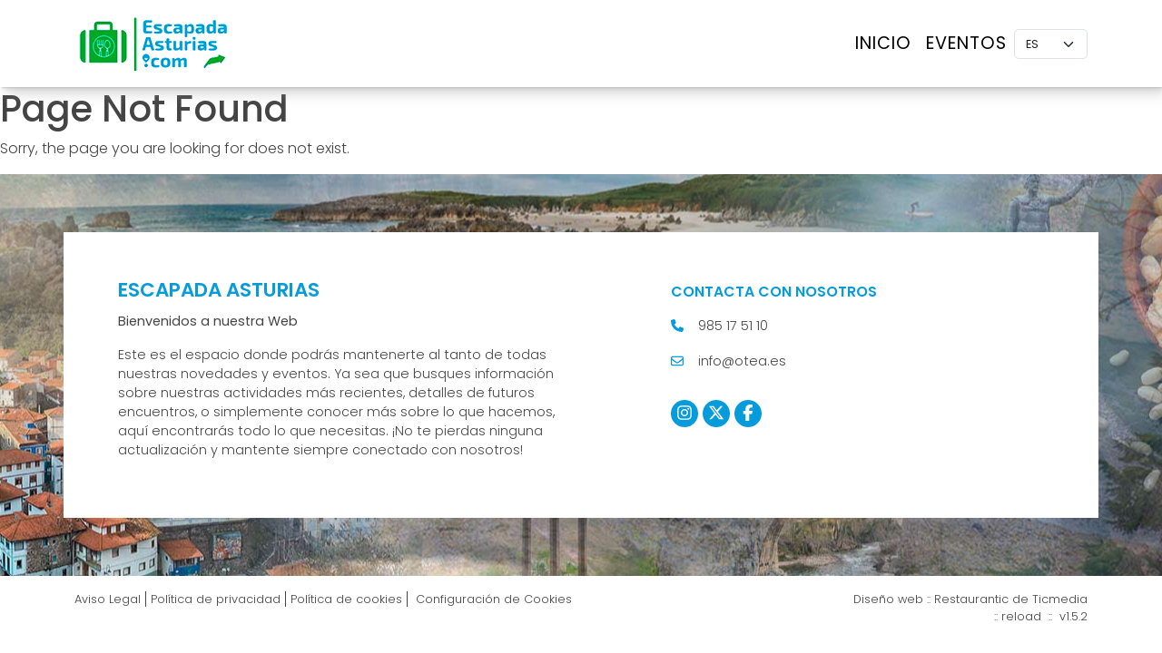

--- FILE ---
content_type: text/html
request_url: https://www.escapadaasturias.com/antroxu-oviedo-2020/monumental-naranco/
body_size: 420
content:
<!doctype html><html lang="es"><head><meta charset="utf-8"><meta http-equiv="X-UA-Compatible" content="IE=edge"><meta name="viewport" content="width=device-width,initial-scale=1"><link rel="icon" href="/favicon.ico"><title>Escapada Asturias</title><script async src="https://www.googletagmanager.com/gtag/js?id=G-WFZHMN1J3M"></script><script>window.dataLayer = window.dataLayer || [];
    function gtag() { dataLayer.push(arguments); }
    gtag('js', new Date());

    gtag('config', 'G-WFZHMN1J3M');</script><script defer="defer" src="/js/chunk-vendors.282bdd32.js"></script><script defer="defer" src="/js/index.20cd2bcb.js"></script><link href="/css/chunk-vendors.3a43f983.css" rel="stylesheet"><link href="/css/index.559adcf9.css" rel="stylesheet"></head><body><noscript><strong>We're sorry but Escapada Asturias doesn't work properly without JavaScript enabled. Please enable it to continue.</strong></noscript><div id="app"></div><script src="https://www.restaurantic.es/assets/plugins/iframe-resizer/iframeResizer.min.js"></script></body></html>

--- FILE ---
content_type: text/css
request_url: https://www.escapadaasturias.com/css/302.20e01bed.css
body_size: 1964
content:
@import url(https://fonts.googleapis.com/css2?family=Montserrat:wght@200;300;400;500;600;700;800;900&display=swap);@import url(https://fonts.googleapis.com/css2?family=Poppins:wght@200;300;400;500;600;700;800;900&display=swap);html[data-v-7595cb31]{scroll-behavior:smooth}.relleno_ambos[data-v-7595cb31]{padding-top:80px;padding-bottom:40px}[data-v-7595cb31]{text-decoration:none;box-sizing:border-box}.image_centro[data-v-7595cb31]{display:block;margin-left:auto;margin-right:auto}[data-v-7595cb31]:after,[data-v-7595cb31]:before{box-sizing:border-box}#ir_arriba[data-v-7595cb31]{bottom:30px;position:fixed;right:30px}#ir_arriba span[data-v-7595cb31]{display:block;height:48px;width:48px;opacity:.5}.btn_redondo[data-v-7595cb31]{border-radius:50PX!important;-ms-border-radius:50PX!important;-moz-border-radius:50PX!important;-webkit-border-radius:50PX!important;-khtml-border-radius:50PX!important}.btn_base[data-v-7595cb31],.btn_corporativo[data-v-7595cb31]{font-weight:600;padding:10px 20px;display:inline-block;border:none;transition:all 1s linear!important}.btn_gris[data-v-7595cb31],.btn_transparente[data-v-7595cb31]{font-weight:600;padding:10px 20px;display:inline-block;display:inline-block!important;transition:all 1s linear!important}.btn_gris[data-v-7595cb31]{border:none;color:#000;background-color:#ddd}.btn_gris[data-v-7595cb31]:hover{background-color:#000;color:#fff}.fondo_gris[data-v-7595cb31]{background-color:#efefef}[data-v-7595cb31]::-moz-placeholder{color:#ccc}[data-v-7595cb31]::placeholder{color:#ccc}a[data-v-7595cb31]{text-decoration:none;color:#069cdc}a[data-v-7595cb31]:hover{text-decoration:none;color:#444}.fondo_corporativo[data-v-7595cb31]{background-color:#069cdc}.btn_corporativo[data-v-7595cb31]{font-family:Poppins,sans-serif;color:#fff;background-color:#069cdc}.btn_corporativo[data-v-7595cb31]:hover{color:#fff;background-color:#000}.btn_secundario[data-v-7595cb31]{font-family:Poppins,sans-serif;color:#fff;background-color:#000}.btn_secundario[data-v-7595cb31]:hover{color:#fff;background-color:#069cdc}.btn_transparente.fondo_oscuro[data-v-7595cb31]{border:2px solid #fff;background-color:transparent;color:#fff!important}.btn_transparente.fondo_oscuro[data-v-7595cb31]:hover{border:2px solid #fff;background-color:#fff;color:#000!important}.btn_transparente[data-v-7595cb31]{border:2px solid #069cdc;background-color:transparent;color:#069cdc!important}.btn_transparente[data-v-7595cb31]:hover{border:2px solid #069cdc;background-color:#069cdc;color:#fff!important}.btn_blanco[data-v-7595cb31]{background-color:#fff;color:#000;border:2px solid #fff}.btn_blanco[data-v-7595cb31]:hover{background-color:#0985b9;color:#fff;border:2px solid #0985b9}.btn_transparente_n[data-v-7595cb31]{border:2px solid #069cdc;background-color:#069cdc;color:#fff!important}.btn_transparente_n[data-v-7595cb31]:hover{border:2px solid #000;background-color:transparent;color:#000!important}.pie_fondo_imagen_cuadroblanco_2col[data-v-7595cb31]{background-image:url(/img/fondo_pie.76056d5a.jpg);background-position:50%;background-repeat:no-repeat;font-size:.9em;padding:5% 5px}.pie_fondo_imagen_cuadroblanco_2col .titular_pie[data-v-7595cb31]{font-size:1.1em;text-transform:uppercase;font-weight:600}.pie_fondo_imagen_cuadroblanco_2col .titular_pie.empresa[data-v-7595cb31]{font-size:1.5em;text-transform:uppercase}.pie_fondo_imagen_cuadroblanco_2col .fondo_blanco[data-v-7595cb31]{background-color:#fff}.pie_fondo_imagen_cuadroblanco_2col .pie_abajo li a[data-v-7595cb31]{color:#444;margin:5px}.pie_fondo_imagen_cuadroblanco_2col .pie_abajo[data-v-7595cb31]{padding:5px}.pie_fondo_imagen_cuadroblanco_2col .datos_contacto_pie[data-v-7595cb31]{flex-direction:column}.pie_fondo_imagen_cuadroblanco_2col .datos_contacto_pie li[data-v-7595cb31]{display:flex;padding:0 0 15px 30px;position:relative;align-items:center;line-height:1.7}.pie_fondo_imagen_cuadroblanco_2col .datos_contacto_pie li .icono[data-v-7595cb31]{position:absolute;text-align:center;border-radius:50%;box-shadow:none;line-height:50px;left:0}.pie_fondo_imagen_cuadroblanco_2col .datos_contacto_pie li .icono[data-v-7595cb31]:before{font-size:1.3em;position:relative}.pie_fondo_imagen_cuadroblanco_2col .zona_redes_pie li[data-v-7595cb31]{text-align:center;width:30px;height:30px;border-radius:50px 50px 50px 50px;margin-right:5px}.pie_fondo_imagen_cuadroblanco_2col .zona_redes_pie li .icono[data-v-7595cb31]{width:1em;height:1em;text-align:center;font-size:18px;line-height:30px!important;padding-top:5px}.pie_fondo_imagen_cuadroblanco_2col .zona_redes_pie li:hover .icono[data-v-7595cb31]{color:#fff}footer a[data-v-7595cb31],footer[data-v-7595cb31]{color:#444}footer a[data-v-7595cb31]:hover{color:#000}.pie_fondo_imagen_cuadroblanco_2col .datos_contacto_pie .icono[data-v-7595cb31],.pie_fondo_imagen_cuadroblanco_2col .titular_pie.empresa[data-v-7595cb31],.pie_fondo_imagen_cuadroblanco_2col .titular_pie[data-v-7595cb31]{color:#069cdc}.pie_fondo_imagen_cuadroblanco_2col .datos_contacto_pie li a[data-v-7595cb31]:hover{color:#000}.pie_fondo_imagen_cuadroblanco_2col .zona_redes_pie li[data-v-7595cb31]{background-color:#069cdc;color:#fff}.pie_fondo_imagen_cuadroblanco_2col .zona_redes_pie li a[data-v-7595cb31]{color:#fff}.pie_fondo_imagen_cuadroblanco_2col .zona_redes_pie li[data-v-7595cb31]:hover{background-color:#000;color:#fff}@media(width <= 575.98px){.pie_fondo_imagen_cuadroblanco_2col[data-v-7595cb31]{padding:15px 15px;background-size:cover}}.bloque_firma[data-v-0d5e93c0]{padding-top:8px;font-size:.8em}.bloque_firma a[data-v-0d5e93c0]{color:#444}.bloque_firma a[data-v-0d5e93c0]:hover{color:#000;cursor:pointer}.firma[data-v-0d5e93c0]{text-align:right}.aviso .enlace[data-v-0d5e93c0]{border-right:.3px solid #444;padding:0 5px 0 5px}.aviso .enlace[data-v-0d5e93c0]:last-child{border:none}.aviso .enlace[data-v-0d5e93c0]:first-child{padding-left:0}.selector-idiomas[data-v-4cc9b240]{display:flex;justify-content:end}.selector-idiomas select[data-v-4cc9b240]{font-size:.8em;text-transform:uppercase;background-color:#fff;border-radius:5px;width:81px;margin:10px}html[data-v-79773c32]{scroll-behavior:smooth}.relleno_ambos[data-v-79773c32]{padding-top:80px;padding-bottom:40px}[data-v-79773c32]{text-decoration:none;box-sizing:border-box}.image_centro[data-v-79773c32]{display:block;margin-left:auto;margin-right:auto}[data-v-79773c32]:after,[data-v-79773c32]:before{box-sizing:border-box}#ir_arriba[data-v-79773c32]{bottom:30px;position:fixed;right:30px}#ir_arriba span[data-v-79773c32]{display:block;height:48px;width:48px;opacity:.5}.btn_redondo[data-v-79773c32]{border-radius:50PX!important;-ms-border-radius:50PX!important;-moz-border-radius:50PX!important;-webkit-border-radius:50PX!important;-khtml-border-radius:50PX!important}.btn_base[data-v-79773c32],.btn_corporativo[data-v-79773c32]{font-weight:600;padding:10px 20px;display:inline-block;border:none;transition:all 1s linear!important}.btn_gris[data-v-79773c32],.btn_transparente[data-v-79773c32]{font-weight:600;padding:10px 20px;display:inline-block;display:inline-block!important;transition:all 1s linear!important}.btn_gris[data-v-79773c32]{border:none;color:#000;background-color:#ddd}.btn_gris[data-v-79773c32]:hover{background-color:#000;color:#fff}.fondo_gris[data-v-79773c32]{background-color:#efefef}[data-v-79773c32]::-moz-placeholder{color:#ccc}[data-v-79773c32]::placeholder{color:#ccc}a[data-v-79773c32]{text-decoration:none;color:#069cdc}a[data-v-79773c32]:hover{text-decoration:none;color:#444}.fondo_corporativo[data-v-79773c32]{background-color:#069cdc}.btn_corporativo[data-v-79773c32]{font-family:Poppins,sans-serif;color:#fff;background-color:#069cdc}.btn_corporativo[data-v-79773c32]:hover{color:#fff;background-color:#000}.btn_secundario[data-v-79773c32]{font-family:Poppins,sans-serif;color:#fff;background-color:#000}.btn_secundario[data-v-79773c32]:hover{color:#fff;background-color:#069cdc}.btn_transparente.fondo_oscuro[data-v-79773c32]{border:2px solid #fff;background-color:transparent;color:#fff!important}.btn_transparente.fondo_oscuro[data-v-79773c32]:hover{border:2px solid #fff;background-color:#fff;color:#000!important}.btn_transparente[data-v-79773c32]{border:2px solid #069cdc;background-color:transparent;color:#069cdc!important}.btn_transparente[data-v-79773c32]:hover{border:2px solid #069cdc;background-color:#069cdc;color:#fff!important}.btn_blanco[data-v-79773c32]{background-color:#fff;color:#000;border:2px solid #fff}.btn_blanco[data-v-79773c32]:hover{background-color:#0985b9;color:#fff;border:2px solid #0985b9}.btn_transparente_n[data-v-79773c32]{border:2px solid #069cdc;background-color:#069cdc;color:#fff!important}.btn_transparente_n[data-v-79773c32]:hover{border:2px solid #000;background-color:transparent;color:#000!important}a[data-v-79773c32]{color:#000}.enlace_corto[data-v-79773c32]{display:none}.enlace_largo[data-v-79773c32]{display:block}.nav-link[data-v-79773c32]:after{display:none}.nav-link[data-v-79773c32]:active{color:#069cdc}.navbar-toggler[data-v-79773c32]{margin:7px}.dropdown-item[data-v-79773c32]:active{background-color:transparent}.dropdown-item[data-v-79773c32]:hover{background-color:transparent;color:#069cdc}nav[data-v-79773c32]{box-shadow:.3px .5px .7px hsla(0,0%,75%,.36),.8px 1.6px 2px -.8px hsla(240,1%,70%,.36),2.1px 4.1px 5.2px -1.7px hsla(240,1%,65%,.36),5px 10px 12.6px -2.5px hsla(0,0%,61%,.36)}.menu_principal a[data-v-79773c32]{letter-spacing:1px;font-weight:400;font-size:clamp(.9rem,2vw,1.2rem);overflow-wrap:break-word;word-break:break-word}.navbar.container[data-v-79773c32],.navbar[data-v-79773c32]{align-items:end}.dropdown-toggle[data-v-79773c32]:after{display:none}.dropdown-menu[data-v-79773c32]{padding:0}.dropdown-menu[data-bs-popper][data-v-79773c32]{margin-top:20px!important}@media(width <= 575.98px){.menu_principal a[data-v-79773c32]{white-space:normal}.enlace_corto[data-v-79773c32]{display:block}.enlace_largo[data-v-79773c32]{display:none}.navbar.container[data-v-79773c32],.navbar[data-v-79773c32]{align-items:center}.submenu_adaptado[data-v-79773c32]{border:none;text-align:center}.submenu_adaptado li[data-v-79773c32]{border-bottom:1px solid #efefef}.submenu_adaptado li[data-v-79773c32]:last-child{border-bottom:none}}@media(576px <= width <= 767.98px){.enlace_corto[data-v-79773c32]{display:block}.enlace_largo[data-v-79773c32]{display:none}.navbar.container[data-v-79773c32],.navbar[data-v-79773c32]{align-items:center}.navbar li[data-v-79773c32]{text-align:center;border-bottom:1px dotted #ccc}.navbar li[data-v-79773c32]:last-child{border:none}.nav-item a[data-v-79773c32]{color:#000}.nav-item a[data-v-79773c32]:hover{color:#069cdc}.submenu_adaptado[data-v-79773c32]{border:none;text-align:center}.submenu_adaptado li[data-v-79773c32]{border-bottom:1px solid #efefef}.submenu_adaptado li[data-v-79773c32]:last-child{border-bottom:none}}@media(768px <= width <= 991.98px){.submenu_adaptado[data-v-79773c32]{border:none;text-align:center}.submenu_adaptado li[data-v-79773c32]{border-bottom:1px solid #efefef}.submenu_adaptado li[data-v-79773c32]:last-child{border-bottom:none}}html{scroll-behavior:smooth}.relleno_ambos{padding-top:80px;padding-bottom:40px}*{text-decoration:none;box-sizing:border-box}.image_centro{display:block;margin-left:auto;margin-right:auto}:after,:before{box-sizing:border-box}#ir_arriba{bottom:30px;position:fixed;right:30px}#ir_arriba span{display:block;height:48px;width:48px;opacity:.5}.btn_redondo{border-radius:50PX!important;-ms-border-radius:50PX!important;-moz-border-radius:50PX!important;-webkit-border-radius:50PX!important;-khtml-border-radius:50PX!important}.btn_base,.btn_corporativo{font-weight:600;padding:10px 20px;display:inline-block;border:none;transition:all 1s linear!important}.btn_gris,.btn_transparente{font-weight:600;padding:10px 20px;display:inline-block;display:inline-block!important;transition:all 1s linear!important}.btn_gris{border:none;color:#000;background-color:#ddd}.btn_gris:hover{background-color:#000;color:#fff}.fondo_gris{background-color:#efefef}::-moz-placeholder{color:#ccc}::placeholder{color:#ccc}a{color:#069cdc}a,a:hover{text-decoration:none}a:hover{color:#444}.btn_corporativo,.fondo_corporativo{background-color:#069cdc}.btn_corporativo{font-family:Poppins,sans-serif;color:#fff}.btn_corporativo:hover,.btn_secundario{color:#fff;background-color:#000}.btn_secundario{font-family:Poppins,sans-serif}.btn_secundario:hover{color:#fff;background-color:#069cdc}.btn_transparente.fondo_oscuro{border:2px solid #fff;background-color:transparent;color:#fff!important}.btn_transparente.fondo_oscuro:hover{border:2px solid #fff;background-color:#fff;color:#000!important}.btn_transparente{border:2px solid #069cdc;background-color:transparent;color:#069cdc!important}.btn_transparente:hover{border:2px solid #069cdc;background-color:#069cdc;color:#fff!important}.btn_blanco{background-color:#fff;color:#000;border:2px solid #fff}.btn_blanco:hover{background-color:#0985b9;color:#fff;border:2px solid #0985b9}.btn_transparente_n{border:2px solid #069cdc;background-color:#069cdc;color:#fff!important}.btn_transparente_n:hover{border:2px solid #000;background-color:transparent;color:#000!important}body{font-weight:300;max-width:100%;scroll-behavior:smooth;text-rendering:optimizeSpeed;font-optical-sizing:auto;overflow-x:hidden;font-family:Poppins,sans-serif!important;color:#444;font-size:16px!important}

--- FILE ---
content_type: text/javascript
request_url: https://www.restaurantic.es/assets/plugins/iframe-resizer/iframeResizer.min.js
body_size: 5473
content:
function d(){return window.MutationObserver||window.WebKitMutationObserver||window.MozMutationObserver}function v(e,n,t){e.addEventListener(n,t,!1)}function A(e,n,t){e.removeEventListener(n,t,!1)}function w(e){return C+"["+(n="Host page: "+(e=e),n=window.top!==window.self?window.parentIFrame&&window.parentIFrame.getId?window.parentIFrame.getId()+": "+e:"Nested host page: "+e:n)+"]";var n}function t(e){return L[e]?L[e].log:m}function x(e,n){i("log",e,n,t(e))}function I(e,n){i("info",e,n,t(e))}function M(e,n){i("warn",e,n,!0)}function i(e,n,t,i){!0===i&&"object"==typeof window.console&&console[e](w(n),t)}function b(e){function t(){i("Height"),i("Width"),N(function(){R(w),O(b),f("onResized",w)},w,"init")}function n(){var e=p.slice(j).split(":"),n=e[1]?parseInt(e[1],10):0,t=L[e[0]]&&L[e[0]].iframe,i=getComputedStyle(t);return{iframe:t,id:e[0],height:n+function(e){if("border-box"!==e.boxSizing)return 0;var n=e.paddingTop?parseInt(e.paddingTop,10):0,e=e.paddingBottom?parseInt(e.paddingBottom,10):0;return n+e}(i)+function(e){if("border-box"!==e.boxSizing)return 0;var n=e.borderTopWidth?parseInt(e.borderTopWidth,10):0,e=e.borderBottomWidth?parseInt(e.borderBottomWidth,10):0;return n+e}(i),width:e[2],type:e[3]}}function i(e){var n=Number(L[b]["max"+e]),t=Number(L[b]["min"+e]),e=e.toLowerCase(),i=Number(w[e]);x(b,"Checking "+e+" is in range "+t+"-"+n),i<t&&(i=t,x(b,"Set "+e+" to min value")),n<i&&(i=n,x(b,"Set "+e+" to max value")),w[e]=""+i}function o(){var i=e.origin,o=L[b]&&L[b].checkOrigin;if(o&&""+i!="null"&&!function(){if(o.constructor!==Array)return e=L[b]&&L[b].remoteHost,x(b,"Checking connection is from: "+e),i===e;var e,n=0,t=!1;for(x(b,"Checking connection is from allowed list of origins: "+o);n<o.length;n++)if(o[n]===i){t=!0;break}return t}())throw new Error("Unexpected message received from: "+i+" for "+w.iframe.id+". Message was: "+e.data+". This error can be disabled by setting the checkOrigin: false option or by providing of array of trusted domains.");return 1}function a(e){return p.slice(p.indexOf(":")+q+e)}function s(t,i){var e,n,o;e=function(){var e,n;W("Send Page Info","pageInfo:"+(e=document.body.getBoundingClientRect(),n=w.iframe.getBoundingClientRect(),JSON.stringify({iframeHeight:n.height,iframeWidth:n.width,clientHeight:Math.max(document.documentElement.clientHeight,window.innerHeight||0),clientWidth:Math.max(document.documentElement.clientWidth,window.innerWidth||0),offsetTop:parseInt(n.top-e.top,10),offsetLeft:parseInt(n.left-e.left,10),scrollTop:window.pageYOffset,scrollLeft:window.pageXOffset,documentHeight:document.documentElement.clientHeight,documentWidth:document.documentElement.clientWidth,windowHeight:window.innerHeight,windowWidth:window.innerWidth})),t,i)},n=32,P[o=i]||(P[o]=setTimeout(function(){P[o]=null,e()},n))}function r(e){e=e.getBoundingClientRect();return k(b),{x:Math.floor(Number(e.left)+Number(H.x)),y:Math.floor(Number(e.top)+Number(H.y))}}function d(e){var n=e?r(w.iframe):{x:0,y:0},t={x:Number(w.width)+n.x,y:Number(w.height)+n.y};x(b,"Reposition requested from iFrame (offset x:"+n.x+" y:"+n.y+")"),window.top===window.self?(H=t,c(),x(b,"--")):window.parentIFrame?window.parentIFrame["scrollTo"+(e?"Offset":"")](t.x,t.y):M(b,"Unable to scroll to requested position, window.parentIFrame not found")}function c(){!1===f("onScroll",H)?T():O(b)}function l(e){var e=e.split("#")[1]||"",n=decodeURIComponent(e),n=document.getElementById(n)||document.getElementsByName(n)[0];n?(n=r(n),x(b,"Moving to in page link (#"+e+") at x: "+n.x+" y: "+n.y),H={x:n.x,y:n.y},c(),x(b,"--")):window.top===window.self?x(b,"In page link #"+e+" not found"):window.parentIFrame?window.parentIFrame.moveToAnchor(e):x(b,"In page link #"+e+" not found and window.parentIFrame not found")}function u(e){var n,t={};t=0===Number(w.width)&&0===Number(w.height)?{x:(n=a(9).split(":"))[1],y:n[0]}:{x:w.width,y:w.height},f(e,{iframe:w.iframe,screenX:Number(t.x),screenY:Number(t.y),type:w.type})}function f(e,n){return z(b,e,n)}function m(){switch(L[b]&&L[b].firstRun&&L[b]&&(L[b].firstRun=!1),w.type){case"close":F(w.iframe);break;case"message":n=a(6),x(b,"onMessage passed: {iframe: "+w.iframe.id+", message: "+n+"}"),f("onMessage",{iframe:w.iframe,message:JSON.parse(n)}),x(b,"--");break;case"mouseenter":u("onMouseEnter");break;case"mouseleave":u("onMouseLeave");break;case"autoResize":L[b].autoResize=JSON.parse(a(9));break;case"scrollTo":d(!1);break;case"scrollToOffset":d(!0);break;case"pageInfo":s(L[b]&&L[b].iframe,b),r=b,e("Add ",v),L[r]&&(L[r].stopPageInfo=o);break;case"pageInfoStop":L[b]&&L[b].stopPageInfo&&(L[b].stopPageInfo(),delete L[b].stopPageInfo);break;case"inPageLink":l(a(9));break;case"reset":E(w);break;case"init":t(),f("onInit",w.iframe);break;default:0===Number(w.width)&&0===Number(w.height)?M("Unsupported message received ("+w.type+"), this is likely due to the iframe containing a later version of iframe-resizer than the parent page"):t()}function e(n,t){function i(){L[r]?s(L[r].iframe,r):o()}["scroll","resize"].forEach(function(e){x(r,n+e+" listener for sendPageInfo"),t(window,e,i)})}function o(){e("Remove ",A)}var r,n}var g,h,p=e.data,w={},b=null;if("[iFrameResizerChild]Ready"===p)for(var y in L)W("iFrame requested init",S(y),L[y].iframe,y);else C===(""+p).slice(0,j)&&p.slice(j).split(":")[0]in L?(w=n(),b=w.id,L[b]&&(L[b].loaded=!0),(h=w.type in{true:1,false:1,undefined:1})&&x(b,"Ignoring init message from meta parent page"),!h&&(h=!0,L[g=b]||(h=!1,M(w.type+" No settings for "+g+". Message was: "+p)),h)&&(x(b,"Received: "+p),g=!0,null===w.iframe&&(M(b,"IFrame ("+w.id+") not found"),g=!1),g&&o()&&m())):I(b,"Ignored: "+p)}function z(e,n,t){var i=null,o=null;if(L[e]){if("function"!=typeof(i=L[e][n]))throw new TypeError(n+" on iFrame["+e+"] is not a function");o=i(t)}return o}function c(e){e=e.id;delete L[e]}function F(e){var n=e.id;if(!1===z(n,"onClose",n))x(n,"Close iframe cancelled by onClose event");else{x(n,"Removing iFrame: "+n);try{e.parentNode&&e.parentNode.removeChild(e)}catch(e){M(e)}z(n,"onClosed",n),x(n,"--"),c(e),f&&(f.disconnect(),f=null)}}function k(e){null===H&&x(e,"Get page position: "+(H={x:window.pageXOffset===l?document.documentElement.scrollLeft:window.pageXOffset,y:window.pageYOffset===l?document.documentElement.scrollTop:window.pageYOffset}).x+","+H.y)}function O(e){null!==H&&(window.scrollTo(H.x,H.y),x(e,"Set page position: "+H.x+","+H.y),T())}function T(){H=null}function E(e){x(e.id,"Size reset requested by "+("init"===e.type?"host page":"iFrame")),k(e.id),N(function(){R(e),W("reset","reset",e.iframe,e.id)},e,"reset")}function R(o){function t(e){var n;function t(){Object.keys(L).forEach(function(e){function n(e){return"0px"===(L[t]&&L[t].iframe.style[e])}var t;L[t=e]&&null!==L[t].iframe.offsetParent&&(n("height")||n("width"))&&W("Visibility change","resize",L[t].iframe,t)})}function i(e){x("window","Mutation observed: "+e[0].target+" "+e[0].type),a(t,16)}!s&&"0"===o[e]&&(s=!0,x(r,"Hidden iFrame detected, creating visibility listener"),e=d())&&(n=document.querySelector("body"),new e(i).observe(n,{attributes:!0,attributeOldValue:!1,characterData:!0,characterDataOldValue:!1,childList:!0,subtree:!0}))}function e(e){var n;n=e,o.id?(o.iframe.style[n]=o[n]+"px",x(o.id,"IFrame ("+r+") "+n+" set to "+o[n]+"px")):x("undefined","messageData id not set"),t(e)}var r=o.iframe.id;L[r]&&(L[r].sizeHeight&&e("height"),L[r].sizeWidth)&&e("width")}function N(e,n,t){t!==n.type&&g&&!window.jasmine?(x(n.id,"Requesting animation frame"),g(e)):e()}function W(n,t,i,o,e){function r(){var e;i&&"contentWindow"in i&&null!==i.contentWindow?(e=L[o]&&L[o].targetOrigin,x(o,"["+n+"] Sending msg to iframe["+o+"] ("+t+") targetOrigin: "+e),i.contentWindow.postMessage(C+t,e)):M(o,"["+n+"] IFrame("+o+") not found")}function a(){e&&L[o]&&L[o].warningTimeout&&(L[o].msgTimeout=setTimeout(function(){!L[o]||L[o].loaded||s||(s=!0,M(o,"IFrame has not responded within "+L[o].warningTimeout/1e3+" seconds. Check iFrameResizer.contentWindow.js has been loaded in iFrame. This message can be ignored if everything is working, or you can set the warningTimeout option to a higher value or zero to suppress this warning."))},L[o].warningTimeout))}var s=!1;o=o||i.id,L[o]&&(r(),a())}function S(e){return e+":"+L[e].bodyMarginV1+":"+L[e].sizeWidth+":"+L[e].log+":"+L[e].interval+":"+L[e].enablePublicMethods+":"+L[e].autoResize+":"+L[e].bodyMargin+":"+L[e].heightCalculationMethod+":"+L[e].bodyBackground+":"+L[e].bodyPadding+":"+L[e].tolerance+":"+L[e].inPageLinks+":"+L[e].resizeFrom+":"+L[e].widthCalculationMethod+":"+L[e].mouseEvents}function r(i,t){function e(t){var e=d();e&&(e=e,f=i.parentNode?((e=new e(function(e){e.forEach(function(e){Array.prototype.slice.call(e.removedNodes).forEach(function(e){e===i&&F(i)})})})).observe(i.parentNode,{childList:!0}),e):null),v(i,"load",function(){var e,n;W("iFrame.onload",t,i,l,!0),e=L[r]&&L[r].firstRun,n=L[r]&&L[r].heightCalculationMethod in V,!e&&n&&E({iframe:i,height:0,width:0,type:"init"})}),W("init",t,i,l,!0)}function o(e){var n=e.split("Callback");2===n.length&&(this[n="on"+n[0].charAt(0).toUpperCase()+n[0].slice(1)]=this[e],delete this[e],M(r,"Deprecated: '"+e+"' has been renamed '"+n+"'. The old method will be removed in the next major version."))}function n(e){if(e=e||{},L[r]=Object.create(null),L[r].iframe=i,L[r].firstRun=!0,L[r].remoteHost=i.src&&i.src.split("/").slice(0,3).join("/"),"object"!=typeof e)throw new TypeError("Options is not an object");Object.keys(e).forEach(o,e);var n,t=e;for(n in p)Object.prototype.hasOwnProperty.call(p,n)&&(L[r][n]=(Object.prototype.hasOwnProperty.call(t,n)?t:p)[n]);L[r]&&(L[r].targetOrigin=!0!==L[r].checkOrigin||""===(e=L[r].remoteHost)||null!==e.match(/^(about:blank|javascript:|file:\/\/)/)?"*":e)}var r=function(e){if("string"!=typeof e)throw new TypeError("Invaild id for iFrame. Expected String");var n;return""===e&&(i.id=(n=t&&t.id||p.id+u++,null!==document.getElementById(n)&&(n+=u++),e=n),m=(t||{}).log,x(e,"Added missing iframe ID: "+e+" ("+i.src+")")),e}(i.id);if(r in L&&"iFrameResizer"in i)M(r,"Ignored iFrame, already setup.");else{switch(n(t),x(r,"IFrame scrolling "+(L[r]&&L[r].scrolling?"enabled":"disabled")+" for "+r),i.style.overflow=!1===(L[r]&&L[r].scrolling)?"hidden":"auto",L[r]&&L[r].scrolling){case"omit":break;case!0:i.scrolling="yes";break;case!1:i.scrolling="no";break;default:i.scrolling=L[r]?L[r].scrolling:"no"}s("Height"),s("Width"),a("maxHeight"),a("minHeight"),a("maxWidth"),a("minWidth"),"number"!=typeof(L[r]&&L[r].bodyMargin)&&"0"!==(L[r]&&L[r].bodyMargin)||(L[r].bodyMarginV1=L[r].bodyMargin,L[r].bodyMargin=L[r].bodyMargin+"px"),e(S(r)),L[r]&&(L[r].iframe.iFrameResizer={close:F.bind(null,L[r].iframe),removeListeners:c.bind(null,L[r].iframe),resize:W.bind(null,"Window resize","resize",L[r].iframe),moveToAnchor:function(e){W("Move to anchor","moveToAnchor:"+e,L[r].iframe,r)},sendMessage:function(e){W("Send Message","message:"+(e=JSON.stringify(e)),L[r].iframe,r)}})}function a(e){var n=L[r][e];1/0!==n&&0!==n&&(i.style[e]="number"==typeof n?n+"px":n,x(r,"Set "+e+" = "+i.style[e]))}function s(e){if(L[r]["min"+e]>L[r]["max"+e])throw new Error("Value for min"+e+" can not be greater than max"+e)}}function a(e,n){null===h&&(h=setTimeout(function(){h=null,e()},n))}function e(){"hidden"!==document.visibilityState&&(x("document","Trigger event: Visibility change"),a(function(){n("Tab Visible","resize")},16))}function n(t,i){Object.keys(L).forEach(function(e){var n;L[n=e]&&"parent"===L[n].resizeFrom&&L[n].autoResize&&!L[n].firstRun&&W(t,i,L[e].iframe,e)})}function y(){v(window,"message",b),v(window,"resize",function(){var e;x("window","Trigger event: "+(e="resize")),a(function(){n("Window "+e,"resize")},16)}),v(document,"visibilitychange",e),v(document,"-webkit-visibilitychange",e)}function o(){function i(e,n){if(n){if(!n.tagName)throw new TypeError("Object is not a valid DOM element");if("IFRAME"!==n.tagName.toUpperCase())throw new TypeError("Expected <IFRAME> tag, found <"+n.tagName+">");r(n,e),o.push(n)}}for(var o,e=["moz","webkit","o","ms"],n=0;n<e.length&&!g;n+=1)g=window[e[n]+"RequestAnimationFrame"];return g?g=g.bind(window):x("setup","RequestAnimationFrame not supported"),y(),function(e,n){var t;switch(o=[],(t=e)&&t.enablePublicMethods&&M("enablePublicMethods option has been removed, public methods are now always available in the iFrame"),typeof n){case"undefined":case"string":Array.prototype.forEach.call(document.querySelectorAll(n||"iframe"),i.bind(l,e));break;case"object":i(e,n);break;default:throw new TypeError("Unexpected data type ("+typeof n+")")}return o}}function B(e){e.fn?e.fn.iFrameResize||(e.fn.iFrameResize=function(t){return this.filter("iframe").each(function(e,n){r(n,t)}).end()}):I("","Unable to bind to jQuery, it is not fully loaded.")}var l,u,f,m,s,q,C,j,H,g,V,L,h,p,P;window.restauranticListenerLoaded||(window.restauranticListenerLoaded=!0,window.addEventListener("message",function(e){if(!e.origin||-1===e.origin.indexOf("restaurantic"))return!1;let n=null;e.data&&"scrollTop"===e.data.action&&(console.log("[Restaurantic] scrollTop mensaje"),window.scrollTo({top:0,left:0,behavior:"smooth"})),e.data&&"object"==typeof e.data?n=e.data.height||e.data.frameHeight||e.data.scrollHeight:"string"==typeof e.data&&0===e.data.indexOf("[iFrameSizer]size:")&&(e=e.data.substring(13).split(":"),n=parseInt(e[0],10)),n&&0<n&&document.querySelectorAll('iframe[src*="restaurantic.es"]').forEach(function(e){e.style.height=n+"px",e.style.minHeight="600px",e.style.overflow="hidden"})},!1)),"undefined"!=typeof window&&(u=0,s=m=!1,q="message".length,j=(C="[iFrameSizer]").length,H=null,g=window.requestAnimationFrame,V=Object.freeze({max:1,scroll:1,bodyScroll:1,documentElementScroll:1}),L={},h=null,p=Object.freeze({autoResize:!0,bodyBackground:null,bodyMargin:null,bodyMarginV1:8,bodyPadding:null,checkOrigin:!0,inPageLinks:!1,enablePublicMethods:!0,heightCalculationMethod:"bodyOffset",id:"iFrameResizer",interval:32,log:!1,maxHeight:1/0,maxWidth:1/0,minHeight:0,minWidth:0,mouseEvents:!0,resizeFrom:"parent",scrolling:!1,sizeHeight:!0,sizeWidth:!1,warningTimeout:5e3,tolerance:0,widthCalculationMethod:"scroll",onClose:function(){return!0},onClosed:function(){},onInit:function(){},onMessage:function(){M("onMessage function not defined")},onMouseEnter:function(){},onMouseLeave:function(){},onResized:function(){},onScroll:function(){return!0}}),P={},window.jQuery!==l&&B(window.jQuery),"function"==typeof define&&define.amd?define([],o):"object"==typeof module&&"object"==typeof module.exports&&(module.exports=o()),window.iFrameResize=window.iFrameResize||o());

--- FILE ---
content_type: text/javascript
request_url: https://www.escapadaasturias.com/js/302.885ee9a4.js
body_size: 47
content:
"use strict";(self["webpackChunkescapada_asturias_front_vue"]=self["webpackChunkescapada_asturias_front_vue"]||[]).push([[302],{3216:function(u,e,a){a.r(e),a.d(e,{default:function(){return _}});var n=a(6768),t=a(9644),r=a(1576),s=a(4774),c={__name:"index_layout",setup(u){return(u,e)=>{const a=(0,n.g2)("RouterView");return(0,n.uX)(),(0,n.CE)(n.FK,null,[(0,n.bF)(s.A),(0,n.Lk)("body",null,[(0,n.bF)(a)]),(0,n.bF)(t.A),(0,n.bF)(r.A)],64)}}};const o=c;var _=o}}]);
//# sourceMappingURL=302.885ee9a4.js.map

--- FILE ---
content_type: text/javascript
request_url: https://www.escapadaasturias.com/js/index.20cd2bcb.js
body_size: 3837
content:
(function(){var e={9609:function(e,n,o){"use strict";o.d(n,{R:function(){return s}});var t=o(5384),a={mas_info:"More Info",restaurantes:"Restaurants",alojamientos:"Lodging",informacion:"Information",propuesta:"Proposal",volver:"Back",contacta_con_nosotros:"Contact us",reservar:"Reservations",inicio:"Home",eventos:"Events",precio:"Price",nombre_y_apellidos:"Name and Surname",telefono:"Phone number",consulta:"Consultation",aceptar_politica:"Accept privacy policy",enviar:"Send",email:"Email",contacto:"Contact"},r={mas_info:"Más Info",restaurantes:"Restaurantes",alojamientos:"Alojamientos",informacion:"Información",propuesta:"Propuesta",volver:"Volver",contacta_con_nosotros:"Contacta con nosotros",reservar:"Reservar",inicio:"Inicio",eventos:"Eventos",horarios:"Horarios",precio:"Precio",nombre_y_apellidos:"Nombre y apellidos",telefono:"Teléfono",consulta:"Consulta",aceptar_politica:"Aceptar política de privacidad",enviar:"Enviar",email:"Email",contacto:"Contacto"},i={en:a,es:r};const s=(0,t.hU)({legacy:!1,locale:"es",fallbackLocale:"en",globalInjection:!0,messages:i})},2871:function(e,n,o){"use strict";var t=o(5130),a=o(6768);function r(e,n){const o=(0,a.g2)("router-view");return(0,a.uX)(),(0,a.Wv)(o)}var i=o(1241);const s={},c=(0,i.A)(s,[["render",r]]);var l=c,u=o(1387);const d=[{path:"/",name:"home",component:()=>Promise.all([o.e(53),o.e(686),o.e(302)]).then(o.bind(o,3216)),children:[{path:"/",name:"main",title:"en el router",component:()=>Promise.all([o.e(53),o.e(624)]).then(o.bind(o,7624))},{path:"/jornada/:nombre_seo_jornada",name:"ficha_jornada",component:()=>Promise.all([o.e(53),o.e(259)]).then(o.bind(o,2259))},{path:"/event/:nombre_seo_jornada",name:"event",idioma:"en",component:()=>Promise.all([o.e(53),o.e(259)]).then(o.bind(o,2259))},{path:"/jornada/:nombre_seo_jornada/:nombre_seo_participante",name:"ficha_jornada_participante",component:()=>Promise.all([o.e(53),o.e(175)]).then(o.bind(o,4175))},{path:"/:catchAll(.*)",component:()=>o.e(420).then(o.bind(o,2420))}]},{path:"/textos-legales",name:"",component:()=>Promise.all([o.e(53),o.e(686),o.e(921)]).then(o.bind(o,9797)),children:[{path:"/textos-legales/:url_texto",name:"texto-legal",component:()=>Promise.all([o.e(53),o.e(707)]).then(o.bind(o,707))}]}],f=(0,u.aE)({history:(0,u.LA)("/"),routes:d,scrollBehavior(e,n,o){return o||(e.hash?{el:e.hash,behavior:"smooth"}:{top:0})}});var p=f,m=o(6587),h=o.n(m),v=(o(6213),o(3367)),b=o(9609),g=o(8950),y=o(292),_=o(2353),C=o(4996),k=o(92),P=o(4784),j={install:(e,n)=>{n={onFirstConsent:()=>{P.getUserPreferences();location.reload()},onConsent:({cookie:e})=>{P.getUserPreferences()},onChange:function({cookie:e,changedCategories:n,changedServices:o}){P.acceptedCategory("analytics")||(console.log("Rechazada analytics"),P.eraseCookies(["_gid",/^_ga/],"/"),P.eraseCookies("cc_cookie")),location.reload()},categories:{necessary:{enabled:!0,readOnly:!0},analytics:{readOnly:!1,autoClear:{reloadPage:!0,cookies:[{name:/^(_ga)/},{name:"_gid"}]}}},language:{default:"es",translations:{es:{consentModal:{title:"Usamos cookies",description:"Este sitio web utiliza cookies propias y de terceros para mejorar nuestros servicios y optimizar su navegación. Puedes aceptar todas las cookies pulsando el botón Aceptar todas o configurarlas pulsando el botón Personalizar cookies.",acceptAllBtn:"Aceptar todas",acceptNecessaryBtn:"Rechazar todas",showPreferencesBtn:"Gestionar preferencias individuales"},preferencesModal:{title:"Gestionar preferencias de cookies",acceptAllBtn:"Aceptar todas",acceptNecessaryBtn:"Rechazar todas",savePreferencesBtn:"Aceptar selección actual",closeIconLabel:"Cerrar modal",sections:[{title:"Cookies estrictamente necesarias",description:"Estas cookies son esenciales para el correcto funcionamiento del sitio web y no pueden ser deshabilitadas.",linkedCategory:"necessary"},{title:"Rendimiento y Analítica",description:"Son aquellas que bien tratadas por nosotros o por terceros, nos permiten cuantificar el número de usuarios y así realizar la medición y análisis estadístico de la utilización que hacen los usuarios del servicio ofertado.",linkedCategory:"analytics"}]}}}}},e.config.globalProperties.$CookieConsent=P,e.config.globalProperties.$CookieConsent.run(n)}},A=o(3511),E=o(934);const w=(0,v.Ey)();g.Yv.add(C.Cvc),g.Yv.add(k.C91),g.Yv.add(_.X7I),g.tT.watch(),(0,t.Ef)(l).use(p).use(h()).use(j,{}).use(w).use(b.R).use(E.Ay).use(A.A).component("font-awesome-icon",y.gc).mount("#app")},8625:function(){},6504:function(){},6580:function(){}},n={};function o(t){var a=n[t];if(void 0!==a)return a.exports;var r=n[t]={exports:{}};return e[t].call(r.exports,r,r.exports,o),r.exports}o.m=e,function(){var e=[];o.O=function(n,t,a,r){if(!t){var i=1/0;for(u=0;u<e.length;u++){t=e[u][0],a=e[u][1],r=e[u][2];for(var s=!0,c=0;c<t.length;c++)(!1&r||i>=r)&&Object.keys(o.O).every((function(e){return o.O[e](t[c])}))?t.splice(c--,1):(s=!1,r<i&&(i=r));if(s){e.splice(u--,1);var l=a();void 0!==l&&(n=l)}}return n}r=r||0;for(var u=e.length;u>0&&e[u-1][2]>r;u--)e[u]=e[u-1];e[u]=[t,a,r]}}(),function(){o.n=function(e){var n=e&&e.__esModule?function(){return e["default"]}:function(){return e};return o.d(n,{a:n}),n}}(),function(){o.d=function(e,n){for(var t in n)o.o(n,t)&&!o.o(e,t)&&Object.defineProperty(e,t,{enumerable:!0,get:n[t]})}}(),function(){o.f={},o.e=function(e){return Promise.all(Object.keys(o.f).reduce((function(n,t){return o.f[t](e,n),n}),[]))}}(),function(){o.u=function(e){return"js/"+e+"."+{53:"5c673198",167:"2be25537",175:"26c3fef3",223:"7cb1b9f9",234:"8f646774",243:"92749f50",259:"9be6bae2",302:"885ee9a4",420:"0992e25a",441:"dde4dafb",624:"b6a742bc",632:"b4039a21",686:"c748ed35",707:"39594a39",847:"7042a399",855:"9d5b9bdd",921:"ee0cac32",967:"7a056974"}[e]+".js"}}(),function(){o.miniCssF=function(e){return"css/"+e+"."+{175:"9b1a4a0e",259:"c610409a",302:"20e01bed",624:"2387be19",707:"7ab3ecee",921:"20e01bed"}[e]+".css"}}(),function(){o.g=function(){if("object"===typeof globalThis)return globalThis;try{return this||new Function("return this")()}catch(e){if("object"===typeof window)return window}}()}(),function(){o.o=function(e,n){return Object.prototype.hasOwnProperty.call(e,n)}}(),function(){var e={},n="escapada-asturias-front-vue:";o.l=function(t,a,r,i){if(e[t])e[t].push(a);else{var s,c;if(void 0!==r)for(var l=document.getElementsByTagName("script"),u=0;u<l.length;u++){var d=l[u];if(d.getAttribute("src")==t||d.getAttribute("data-webpack")==n+r){s=d;break}}s||(c=!0,s=document.createElement("script"),s.charset="utf-8",s.timeout=120,o.nc&&s.setAttribute("nonce",o.nc),s.setAttribute("data-webpack",n+r),s.src=t),e[t]=[a];var f=function(n,o){s.onerror=s.onload=null,clearTimeout(p);var a=e[t];if(delete e[t],s.parentNode&&s.parentNode.removeChild(s),a&&a.forEach((function(e){return e(o)})),n)return n(o)},p=setTimeout(f.bind(null,void 0,{type:"timeout",target:s}),12e4);s.onerror=f.bind(null,s.onerror),s.onload=f.bind(null,s.onload),c&&document.head.appendChild(s)}}}(),function(){o.r=function(e){"undefined"!==typeof Symbol&&Symbol.toStringTag&&Object.defineProperty(e,Symbol.toStringTag,{value:"Module"}),Object.defineProperty(e,"__esModule",{value:!0})}}(),function(){o.p="/"}(),function(){if("undefined"!==typeof document){var e=function(e,n,t,a,r){var i=document.createElement("link");i.rel="stylesheet",i.type="text/css",o.nc&&(i.nonce=o.nc);var s=function(o){if(i.onerror=i.onload=null,"load"===o.type)a();else{var t=o&&o.type,s=o&&o.target&&o.target.href||n,c=new Error("Loading CSS chunk "+e+" failed.\n("+t+": "+s+")");c.name="ChunkLoadError",c.code="CSS_CHUNK_LOAD_FAILED",c.type=t,c.request=s,i.parentNode&&i.parentNode.removeChild(i),r(c)}};return i.onerror=i.onload=s,i.href=n,t?t.parentNode.insertBefore(i,t.nextSibling):document.head.appendChild(i),i},n=function(e,n){for(var o=document.getElementsByTagName("link"),t=0;t<o.length;t++){var a=o[t],r=a.getAttribute("data-href")||a.getAttribute("href");if("stylesheet"===a.rel&&(r===e||r===n))return a}var i=document.getElementsByTagName("style");for(t=0;t<i.length;t++){a=i[t],r=a.getAttribute("data-href");if(r===e||r===n)return a}},t=function(t){return new Promise((function(a,r){var i=o.miniCssF(t),s=o.p+i;if(n(i,s))return a();e(t,s,null,a,r)}))},a={57:0};o.f.miniCss=function(e,n){var o={175:1,259:1,302:1,624:1,707:1,921:1};a[e]?n.push(a[e]):0!==a[e]&&o[e]&&n.push(a[e]=t(e).then((function(){a[e]=0}),(function(n){throw delete a[e],n})))}}}(),function(){var e={57:0};o.f.j=function(n,t){var a=o.o(e,n)?e[n]:void 0;if(0!==a)if(a)t.push(a[2]);else{var r=new Promise((function(o,t){a=e[n]=[o,t]}));t.push(a[2]=r);var i=o.p+o.u(n),s=new Error,c=function(t){if(o.o(e,n)&&(a=e[n],0!==a&&(e[n]=void 0),a)){var r=t&&("load"===t.type?"missing":t.type),i=t&&t.target&&t.target.src;s.message="Loading chunk "+n+" failed.\n("+r+": "+i+")",s.name="ChunkLoadError",s.type=r,s.request=i,a[1](s)}};o.l(i,c,"chunk-"+n,n)}},o.O.j=function(n){return 0===e[n]};var n=function(n,t){var a,r,i=t[0],s=t[1],c=t[2],l=0;if(i.some((function(n){return 0!==e[n]}))){for(a in s)o.o(s,a)&&(o.m[a]=s[a]);if(c)var u=c(o)}for(n&&n(t);l<i.length;l++)r=i[l],o.o(e,r)&&e[r]&&e[r][0](),e[r]=0;return o.O(u)},t=self["webpackChunkescapada_asturias_front_vue"]=self["webpackChunkescapada_asturias_front_vue"]||[];t.forEach(n.bind(null,0)),t.push=n.bind(null,t.push.bind(t))}();var t=o.O(void 0,[504],(function(){return o(2871)}));t=o.O(t)})();
//# sourceMappingURL=index.20cd2bcb.js.map

--- FILE ---
content_type: text/javascript
request_url: https://www.escapadaasturias.com/js/53.5c673198.js
body_size: 15191
content:
"use strict";(self["webpackChunkescapada_asturias_front_vue"]=self["webpackChunkescapada_asturias_front_vue"]||[]).push([[53],{9604:function(e,t,n){n.d(t,{A:function(){return wn}});var r={};n.r(r),n.d(r,{hasBrowserEnv:function(){return ke},hasStandardBrowserEnv:function(){return Ie},hasStandardBrowserWebWorkerEnv:function(){return qe},origin:function(){return Me}});n(4114),n(6573),n(8100),n(7936),n(9848);function o(e,t){return function(){return e.apply(t,arguments)}}const{toString:s}=Object.prototype,{getPrototypeOf:i}=Object,a=(e=>t=>{const n=s.call(t);return e[n]||(e[n]=n.slice(8,-1).toLowerCase())})(Object.create(null)),c=e=>(e=e.toLowerCase(),t=>a(t)===e),u=e=>t=>typeof t===e,{isArray:l}=Array,f=u("undefined");function d(e){return null!==e&&!f(e)&&null!==e.constructor&&!f(e.constructor)&&y(e.constructor.isBuffer)&&e.constructor.isBuffer(e)}const p=c("ArrayBuffer");function h(e){let t;return t="undefined"!==typeof ArrayBuffer&&ArrayBuffer.isView?ArrayBuffer.isView(e):e&&e.buffer&&p(e.buffer),t}const m=u("string"),y=u("function"),g=u("number"),b=e=>null!==e&&"object"===typeof e,w=e=>!0===e||!1===e,E=e=>{if("object"!==a(e))return!1;const t=i(e);return(null===t||t===Object.prototype||null===Object.getPrototypeOf(t))&&!(Symbol.toStringTag in e)&&!(Symbol.iterator in e)},R=c("Date"),O=c("File"),S=c("Blob"),v=c("FileList"),A=e=>b(e)&&y(e.pipe),T=e=>{let t;return e&&("function"===typeof FormData&&e instanceof FormData||y(e.append)&&("formdata"===(t=a(e))||"object"===t&&y(e.toString)&&"[object FormData]"===e.toString()))},x=c("URLSearchParams"),[_,C,j,N]=["ReadableStream","Request","Response","Headers"].map(c),L=e=>e.trim?e.trim():e.replace(/^[\s\uFEFF\xA0]+|[\s\uFEFF\xA0]+$/g,"");function P(e,t,{allOwnKeys:n=!1}={}){if(null===e||"undefined"===typeof e)return;let r,o;if("object"!==typeof e&&(e=[e]),l(e))for(r=0,o=e.length;r<o;r++)t.call(null,e[r],r,e);else{const o=n?Object.getOwnPropertyNames(e):Object.keys(e),s=o.length;let i;for(r=0;r<s;r++)i=o[r],t.call(null,e[i],i,e)}}function F(e,t){t=t.toLowerCase();const n=Object.keys(e);let r,o=n.length;while(o-- >0)if(r=n[o],t===r.toLowerCase())return r;return null}const B=(()=>"undefined"!==typeof globalThis?globalThis:"undefined"!==typeof self?self:"undefined"!==typeof window?window:global)(),U=e=>!f(e)&&e!==B;function D(){const{caseless:e}=U(this)&&this||{},t={},n=(n,r)=>{const o=e&&F(t,r)||r;E(t[o])&&E(n)?t[o]=D(t[o],n):E(n)?t[o]=D({},n):l(n)?t[o]=n.slice():t[o]=n};for(let r=0,o=arguments.length;r<o;r++)arguments[r]&&P(arguments[r],n);return t}const k=(e,t,n,{allOwnKeys:r}={})=>(P(t,((t,r)=>{n&&y(t)?e[r]=o(t,n):e[r]=t}),{allOwnKeys:r}),e),I=e=>(65279===e.charCodeAt(0)&&(e=e.slice(1)),e),q=(e,t,n,r)=>{e.prototype=Object.create(t.prototype,r),e.prototype.constructor=e,Object.defineProperty(e,"super",{value:t.prototype}),n&&Object.assign(e.prototype,n)},M=(e,t,n,r)=>{let o,s,a;const c={};if(t=t||{},null==e)return t;do{o=Object.getOwnPropertyNames(e),s=o.length;while(s-- >0)a=o[s],r&&!r(a,e,t)||c[a]||(t[a]=e[a],c[a]=!0);e=!1!==n&&i(e)}while(e&&(!n||n(e,t))&&e!==Object.prototype);return t},z=(e,t,n)=>{e=String(e),(void 0===n||n>e.length)&&(n=e.length),n-=t.length;const r=e.indexOf(t,n);return-1!==r&&r===n},H=e=>{if(!e)return null;if(l(e))return e;let t=e.length;if(!g(t))return null;const n=new Array(t);while(t-- >0)n[t]=e[t];return n},J=(e=>t=>e&&t instanceof e)("undefined"!==typeof Uint8Array&&i(Uint8Array)),W=(e,t)=>{const n=e&&e[Symbol.iterator],r=n.call(e);let o;while((o=r.next())&&!o.done){const n=o.value;t.call(e,n[0],n[1])}},K=(e,t)=>{let n;const r=[];while(null!==(n=e.exec(t)))r.push(n);return r},V=c("HTMLFormElement"),X=e=>e.toLowerCase().replace(/[-_\s]([a-z\d])(\w*)/g,(function(e,t,n){return t.toUpperCase()+n})),$=(({hasOwnProperty:e})=>(t,n)=>e.call(t,n))(Object.prototype),G=c("RegExp"),Q=(e,t)=>{const n=Object.getOwnPropertyDescriptors(e),r={};P(n,((n,o)=>{let s;!1!==(s=t(n,o,e))&&(r[o]=s||n)})),Object.defineProperties(e,r)},Z=e=>{Q(e,((t,n)=>{if(y(e)&&-1!==["arguments","caller","callee"].indexOf(n))return!1;const r=e[n];y(r)&&(t.enumerable=!1,"writable"in t?t.writable=!1:t.set||(t.set=()=>{throw Error("Can not rewrite read-only method '"+n+"'")}))}))},Y=(e,t)=>{const n={},r=e=>{e.forEach((e=>{n[e]=!0}))};return l(e)?r(e):r(String(e).split(t)),n},ee=()=>{},te=(e,t)=>null!=e&&Number.isFinite(e=+e)?e:t,ne="abcdefghijklmnopqrstuvwxyz",re="0123456789",oe={DIGIT:re,ALPHA:ne,ALPHA_DIGIT:ne+ne.toUpperCase()+re},se=(e=16,t=oe.ALPHA_DIGIT)=>{let n="";const{length:r}=t;while(e--)n+=t[Math.random()*r|0];return n};function ie(e){return!!(e&&y(e.append)&&"FormData"===e[Symbol.toStringTag]&&e[Symbol.iterator])}const ae=e=>{const t=new Array(10),n=(e,r)=>{if(b(e)){if(t.indexOf(e)>=0)return;if(!("toJSON"in e)){t[r]=e;const o=l(e)?[]:{};return P(e,((e,t)=>{const s=n(e,r+1);!f(s)&&(o[t]=s)})),t[r]=void 0,o}}return e};return n(e,0)},ce=c("AsyncFunction"),ue=e=>e&&(b(e)||y(e))&&y(e.then)&&y(e.catch),le=((e,t)=>e?setImmediate:t?((e,t)=>(B.addEventListener("message",(({source:n,data:r})=>{n===B&&r===e&&t.length&&t.shift()()}),!1),n=>{t.push(n),B.postMessage(e,"*")}))(`axios@${Math.random()}`,[]):e=>setTimeout(e))("function"===typeof setImmediate,y(B.postMessage)),fe="undefined"!==typeof queueMicrotask?queueMicrotask.bind(B):"undefined"!==typeof process&&process.nextTick||le;var de={isArray:l,isArrayBuffer:p,isBuffer:d,isFormData:T,isArrayBufferView:h,isString:m,isNumber:g,isBoolean:w,isObject:b,isPlainObject:E,isReadableStream:_,isRequest:C,isResponse:j,isHeaders:N,isUndefined:f,isDate:R,isFile:O,isBlob:S,isRegExp:G,isFunction:y,isStream:A,isURLSearchParams:x,isTypedArray:J,isFileList:v,forEach:P,merge:D,extend:k,trim:L,stripBOM:I,inherits:q,toFlatObject:M,kindOf:a,kindOfTest:c,endsWith:z,toArray:H,forEachEntry:W,matchAll:K,isHTMLForm:V,hasOwnProperty:$,hasOwnProp:$,reduceDescriptors:Q,freezeMethods:Z,toObjectSet:Y,toCamelCase:X,noop:ee,toFiniteNumber:te,findKey:F,global:B,isContextDefined:U,ALPHABET:oe,generateString:se,isSpecCompliantForm:ie,toJSONObject:ae,isAsyncFn:ce,isThenable:ue,setImmediate:le,asap:fe};function pe(e,t,n,r,o){Error.call(this),Error.captureStackTrace?Error.captureStackTrace(this,this.constructor):this.stack=(new Error).stack,this.message=e,this.name="AxiosError",t&&(this.code=t),n&&(this.config=n),r&&(this.request=r),o&&(this.response=o)}de.inherits(pe,Error,{toJSON:function(){return{message:this.message,name:this.name,description:this.description,number:this.number,fileName:this.fileName,lineNumber:this.lineNumber,columnNumber:this.columnNumber,stack:this.stack,config:de.toJSONObject(this.config),code:this.code,status:this.response&&this.response.status?this.response.status:null}}});const he=pe.prototype,me={};["ERR_BAD_OPTION_VALUE","ERR_BAD_OPTION","ECONNABORTED","ETIMEDOUT","ERR_NETWORK","ERR_FR_TOO_MANY_REDIRECTS","ERR_DEPRECATED","ERR_BAD_RESPONSE","ERR_BAD_REQUEST","ERR_CANCELED","ERR_NOT_SUPPORT","ERR_INVALID_URL"].forEach((e=>{me[e]={value:e}})),Object.defineProperties(pe,me),Object.defineProperty(he,"isAxiosError",{value:!0}),pe.from=(e,t,n,r,o,s)=>{const i=Object.create(he);return de.toFlatObject(e,i,(function(e){return e!==Error.prototype}),(e=>"isAxiosError"!==e)),pe.call(i,e.message,t,n,r,o),i.cause=e,i.name=e.name,s&&Object.assign(i,s),i};var ye=pe,ge=null;function be(e){return de.isPlainObject(e)||de.isArray(e)}function we(e){return de.endsWith(e,"[]")?e.slice(0,-2):e}function Ee(e,t,n){return e?e.concat(t).map((function(e,t){return e=we(e),!n&&t?"["+e+"]":e})).join(n?".":""):t}function Re(e){return de.isArray(e)&&!e.some(be)}const Oe=de.toFlatObject(de,{},null,(function(e){return/^is[A-Z]/.test(e)}));function Se(e,t,n){if(!de.isObject(e))throw new TypeError("target must be an object");t=t||new(ge||FormData),n=de.toFlatObject(n,{metaTokens:!0,dots:!1,indexes:!1},!1,(function(e,t){return!de.isUndefined(t[e])}));const r=n.metaTokens,o=n.visitor||l,s=n.dots,i=n.indexes,a=n.Blob||"undefined"!==typeof Blob&&Blob,c=a&&de.isSpecCompliantForm(t);if(!de.isFunction(o))throw new TypeError("visitor must be a function");function u(e){if(null===e)return"";if(de.isDate(e))return e.toISOString();if(!c&&de.isBlob(e))throw new ye("Blob is not supported. Use a Buffer instead.");return de.isArrayBuffer(e)||de.isTypedArray(e)?c&&"function"===typeof Blob?new Blob([e]):Buffer.from(e):e}function l(e,n,o){let a=e;if(e&&!o&&"object"===typeof e)if(de.endsWith(n,"{}"))n=r?n:n.slice(0,-2),e=JSON.stringify(e);else if(de.isArray(e)&&Re(e)||(de.isFileList(e)||de.endsWith(n,"[]"))&&(a=de.toArray(e)))return n=we(n),a.forEach((function(e,r){!de.isUndefined(e)&&null!==e&&t.append(!0===i?Ee([n],r,s):null===i?n:n+"[]",u(e))})),!1;return!!be(e)||(t.append(Ee(o,n,s),u(e)),!1)}const f=[],d=Object.assign(Oe,{defaultVisitor:l,convertValue:u,isVisitable:be});function p(e,n){if(!de.isUndefined(e)){if(-1!==f.indexOf(e))throw Error("Circular reference detected in "+n.join("."));f.push(e),de.forEach(e,(function(e,r){const s=!(de.isUndefined(e)||null===e)&&o.call(t,e,de.isString(r)?r.trim():r,n,d);!0===s&&p(e,n?n.concat(r):[r])})),f.pop()}}if(!de.isObject(e))throw new TypeError("data must be an object");return p(e),t}var ve=Se;function Ae(e){const t={"!":"%21","'":"%27","(":"%28",")":"%29","~":"%7E","%20":"+","%00":"\0"};return encodeURIComponent(e).replace(/[!'()~]|%20|%00/g,(function(e){return t[e]}))}function Te(e,t){this._pairs=[],e&&ve(e,this,t)}const xe=Te.prototype;xe.append=function(e,t){this._pairs.push([e,t])},xe.toString=function(e){const t=e?function(t){return e.call(this,t,Ae)}:Ae;return this._pairs.map((function(e){return t(e[0])+"="+t(e[1])}),"").join("&")};var _e=Te;function Ce(e){return encodeURIComponent(e).replace(/%3A/gi,":").replace(/%24/g,"$").replace(/%2C/gi,",").replace(/%20/g,"+").replace(/%5B/gi,"[").replace(/%5D/gi,"]")}function je(e,t,n){if(!t)return e;const r=n&&n.encode||Ce,o=n&&n.serialize;let s;if(s=o?o(t,n):de.isURLSearchParams(t)?t.toString():new _e(t,n).toString(r),s){const t=e.indexOf("#");-1!==t&&(e=e.slice(0,t)),e+=(-1===e.indexOf("?")?"?":"&")+s}return e}class Ne{constructor(){this.handlers=[]}use(e,t,n){return this.handlers.push({fulfilled:e,rejected:t,synchronous:!!n&&n.synchronous,runWhen:n?n.runWhen:null}),this.handlers.length-1}eject(e){this.handlers[e]&&(this.handlers[e]=null)}clear(){this.handlers&&(this.handlers=[])}forEach(e){de.forEach(this.handlers,(function(t){null!==t&&e(t)}))}}var Le=Ne,Pe={silentJSONParsing:!0,forcedJSONParsing:!0,clarifyTimeoutError:!1},Fe=(n(4603),n(7566),n(8721),"undefined"!==typeof URLSearchParams?URLSearchParams:_e),Be="undefined"!==typeof FormData?FormData:null,Ue="undefined"!==typeof Blob?Blob:null,De={isBrowser:!0,classes:{URLSearchParams:Fe,FormData:Be,Blob:Ue},protocols:["http","https","file","blob","url","data"]};const ke="undefined"!==typeof window&&"undefined"!==typeof document,Ie=(e=>ke&&["ReactNative","NativeScript","NS"].indexOf(e)<0)("undefined"!==typeof navigator&&navigator.product),qe=(()=>"undefined"!==typeof WorkerGlobalScope&&self instanceof WorkerGlobalScope&&"function"===typeof self.importScripts)(),Me=ke&&window.location.href||"http://localhost";var ze={...r,...De};function He(e,t){return ve(e,new ze.classes.URLSearchParams,Object.assign({visitor:function(e,t,n,r){return ze.isNode&&de.isBuffer(e)?(this.append(t,e.toString("base64")),!1):r.defaultVisitor.apply(this,arguments)}},t))}function Je(e){return de.matchAll(/\w+|\[(\w*)]/g,e).map((e=>"[]"===e[0]?"":e[1]||e[0]))}function We(e){const t={},n=Object.keys(e);let r;const o=n.length;let s;for(r=0;r<o;r++)s=n[r],t[s]=e[s];return t}function Ke(e){function t(e,n,r,o){let s=e[o++];if("__proto__"===s)return!0;const i=Number.isFinite(+s),a=o>=e.length;if(s=!s&&de.isArray(r)?r.length:s,a)return de.hasOwnProp(r,s)?r[s]=[r[s],n]:r[s]=n,!i;r[s]&&de.isObject(r[s])||(r[s]=[]);const c=t(e,n,r[s],o);return c&&de.isArray(r[s])&&(r[s]=We(r[s])),!i}if(de.isFormData(e)&&de.isFunction(e.entries)){const n={};return de.forEachEntry(e,((e,r)=>{t(Je(e),r,n,0)})),n}return null}var Ve=Ke;function Xe(e,t,n){if(de.isString(e))try{return(t||JSON.parse)(e),de.trim(e)}catch(r){if("SyntaxError"!==r.name)throw r}return(n||JSON.stringify)(e)}const $e={transitional:Pe,adapter:["xhr","http","fetch"],transformRequest:[function(e,t){const n=t.getContentType()||"",r=n.indexOf("application/json")>-1,o=de.isObject(e);o&&de.isHTMLForm(e)&&(e=new FormData(e));const s=de.isFormData(e);if(s)return r?JSON.stringify(Ve(e)):e;if(de.isArrayBuffer(e)||de.isBuffer(e)||de.isStream(e)||de.isFile(e)||de.isBlob(e)||de.isReadableStream(e))return e;if(de.isArrayBufferView(e))return e.buffer;if(de.isURLSearchParams(e))return t.setContentType("application/x-www-form-urlencoded;charset=utf-8",!1),e.toString();let i;if(o){if(n.indexOf("application/x-www-form-urlencoded")>-1)return He(e,this.formSerializer).toString();if((i=de.isFileList(e))||n.indexOf("multipart/form-data")>-1){const t=this.env&&this.env.FormData;return ve(i?{"files[]":e}:e,t&&new t,this.formSerializer)}}return o||r?(t.setContentType("application/json",!1),Xe(e)):e}],transformResponse:[function(e){const t=this.transitional||$e.transitional,n=t&&t.forcedJSONParsing,r="json"===this.responseType;if(de.isResponse(e)||de.isReadableStream(e))return e;if(e&&de.isString(e)&&(n&&!this.responseType||r)){const n=t&&t.silentJSONParsing,s=!n&&r;try{return JSON.parse(e)}catch(o){if(s){if("SyntaxError"===o.name)throw ye.from(o,ye.ERR_BAD_RESPONSE,this,null,this.response);throw o}}}return e}],timeout:0,xsrfCookieName:"XSRF-TOKEN",xsrfHeaderName:"X-XSRF-TOKEN",maxContentLength:-1,maxBodyLength:-1,env:{FormData:ze.classes.FormData,Blob:ze.classes.Blob},validateStatus:function(e){return e>=200&&e<300},headers:{common:{Accept:"application/json, text/plain, */*","Content-Type":void 0}}};de.forEach(["delete","get","head","post","put","patch"],(e=>{$e.headers[e]={}}));var Ge=$e;const Qe=de.toObjectSet(["age","authorization","content-length","content-type","etag","expires","from","host","if-modified-since","if-unmodified-since","last-modified","location","max-forwards","proxy-authorization","referer","retry-after","user-agent"]);var Ze=e=>{const t={};let n,r,o;return e&&e.split("\n").forEach((function(e){o=e.indexOf(":"),n=e.substring(0,o).trim().toLowerCase(),r=e.substring(o+1).trim(),!n||t[n]&&Qe[n]||("set-cookie"===n?t[n]?t[n].push(r):t[n]=[r]:t[n]=t[n]?t[n]+", "+r:r)})),t};const Ye=Symbol("internals");function et(e){return e&&String(e).trim().toLowerCase()}function tt(e){return!1===e||null==e?e:de.isArray(e)?e.map(tt):String(e)}function nt(e){const t=Object.create(null),n=/([^\s,;=]+)\s*(?:=\s*([^,;]+))?/g;let r;while(r=n.exec(e))t[r[1]]=r[2];return t}const rt=e=>/^[-_a-zA-Z0-9^`|~,!#$%&'*+.]+$/.test(e.trim());function ot(e,t,n,r,o){return de.isFunction(r)?r.call(this,t,n):(o&&(t=n),de.isString(t)?de.isString(r)?-1!==t.indexOf(r):de.isRegExp(r)?r.test(t):void 0:void 0)}function st(e){return e.trim().toLowerCase().replace(/([a-z\d])(\w*)/g,((e,t,n)=>t.toUpperCase()+n))}function it(e,t){const n=de.toCamelCase(" "+t);["get","set","has"].forEach((r=>{Object.defineProperty(e,r+n,{value:function(e,n,o){return this[r].call(this,t,e,n,o)},configurable:!0})}))}class at{constructor(e){e&&this.set(e)}set(e,t,n){const r=this;function o(e,t,n){const o=et(t);if(!o)throw new Error("header name must be a non-empty string");const s=de.findKey(r,o);(!s||void 0===r[s]||!0===n||void 0===n&&!1!==r[s])&&(r[s||t]=tt(e))}const s=(e,t)=>de.forEach(e,((e,n)=>o(e,n,t)));if(de.isPlainObject(e)||e instanceof this.constructor)s(e,t);else if(de.isString(e)&&(e=e.trim())&&!rt(e))s(Ze(e),t);else if(de.isHeaders(e))for(const[i,a]of e.entries())o(a,i,n);else null!=e&&o(t,e,n);return this}get(e,t){if(e=et(e),e){const n=de.findKey(this,e);if(n){const e=this[n];if(!t)return e;if(!0===t)return nt(e);if(de.isFunction(t))return t.call(this,e,n);if(de.isRegExp(t))return t.exec(e);throw new TypeError("parser must be boolean|regexp|function")}}}has(e,t){if(e=et(e),e){const n=de.findKey(this,e);return!(!n||void 0===this[n]||t&&!ot(this,this[n],n,t))}return!1}delete(e,t){const n=this;let r=!1;function o(e){if(e=et(e),e){const o=de.findKey(n,e);!o||t&&!ot(n,n[o],o,t)||(delete n[o],r=!0)}}return de.isArray(e)?e.forEach(o):o(e),r}clear(e){const t=Object.keys(this);let n=t.length,r=!1;while(n--){const o=t[n];e&&!ot(this,this[o],o,e,!0)||(delete this[o],r=!0)}return r}normalize(e){const t=this,n={};return de.forEach(this,((r,o)=>{const s=de.findKey(n,o);if(s)return t[s]=tt(r),void delete t[o];const i=e?st(o):String(o).trim();i!==o&&delete t[o],t[i]=tt(r),n[i]=!0})),this}concat(...e){return this.constructor.concat(this,...e)}toJSON(e){const t=Object.create(null);return de.forEach(this,((n,r)=>{null!=n&&!1!==n&&(t[r]=e&&de.isArray(n)?n.join(", "):n)})),t}[Symbol.iterator](){return Object.entries(this.toJSON())[Symbol.iterator]()}toString(){return Object.entries(this.toJSON()).map((([e,t])=>e+": "+t)).join("\n")}get[Symbol.toStringTag](){return"AxiosHeaders"}static from(e){return e instanceof this?e:new this(e)}static concat(e,...t){const n=new this(e);return t.forEach((e=>n.set(e))),n}static accessor(e){const t=this[Ye]=this[Ye]={accessors:{}},n=t.accessors,r=this.prototype;function o(e){const t=et(e);n[t]||(it(r,e),n[t]=!0)}return de.isArray(e)?e.forEach(o):o(e),this}}at.accessor(["Content-Type","Content-Length","Accept","Accept-Encoding","User-Agent","Authorization"]),de.reduceDescriptors(at.prototype,(({value:e},t)=>{let n=t[0].toUpperCase()+t.slice(1);return{get:()=>e,set(e){this[n]=e}}})),de.freezeMethods(at);var ct=at;function ut(e,t){const n=this||Ge,r=t||n,o=ct.from(r.headers);let s=r.data;return de.forEach(e,(function(e){s=e.call(n,s,o.normalize(),t?t.status:void 0)})),o.normalize(),s}function lt(e){return!(!e||!e.__CANCEL__)}function ft(e,t,n){ye.call(this,null==e?"canceled":e,ye.ERR_CANCELED,t,n),this.name="CanceledError"}de.inherits(ft,ye,{__CANCEL__:!0});var dt=ft;function pt(e,t,n){const r=n.config.validateStatus;n.status&&r&&!r(n.status)?t(new ye("Request failed with status code "+n.status,[ye.ERR_BAD_REQUEST,ye.ERR_BAD_RESPONSE][Math.floor(n.status/100)-4],n.config,n.request,n)):e(n)}function ht(e){const t=/^([-+\w]{1,25})(:?\/\/|:)/.exec(e);return t&&t[1]||""}function mt(e,t){e=e||10;const n=new Array(e),r=new Array(e);let o,s=0,i=0;return t=void 0!==t?t:1e3,function(a){const c=Date.now(),u=r[i];o||(o=c),n[s]=a,r[s]=c;let l=i,f=0;while(l!==s)f+=n[l++],l%=e;if(s=(s+1)%e,s===i&&(i=(i+1)%e),c-o<t)return;const d=u&&c-u;return d?Math.round(1e3*f/d):void 0}}var yt=mt;function gt(e,t){let n,r,o=0,s=1e3/t;const i=(t,s=Date.now())=>{o=s,n=null,r&&(clearTimeout(r),r=null),e.apply(null,t)},a=(...e)=>{const t=Date.now(),a=t-o;a>=s?i(e,t):(n=e,r||(r=setTimeout((()=>{r=null,i(n)}),s-a)))},c=()=>n&&i(n);return[a,c]}var bt=gt;const wt=(e,t,n=3)=>{let r=0;const o=yt(50,250);return bt((n=>{const s=n.loaded,i=n.lengthComputable?n.total:void 0,a=s-r,c=o(a),u=s<=i;r=s;const l={loaded:s,total:i,progress:i?s/i:void 0,bytes:a,rate:c||void 0,estimated:c&&i&&u?(i-s)/c:void 0,event:n,lengthComputable:null!=i,[t?"download":"upload"]:!0};e(l)}),n)},Et=(e,t)=>{const n=null!=e;return[r=>t[0]({lengthComputable:n,total:e,loaded:r}),t[1]]},Rt=e=>(...t)=>de.asap((()=>e(...t)));n(4979);var Ot=ze.hasStandardBrowserEnv?function(){const e=/(msie|trident)/i.test(navigator.userAgent),t=document.createElement("a");let n;function r(n){let r=n;return e&&(t.setAttribute("href",r),r=t.href),t.setAttribute("href",r),{href:t.href,protocol:t.protocol?t.protocol.replace(/:$/,""):"",host:t.host,search:t.search?t.search.replace(/^\?/,""):"",hash:t.hash?t.hash.replace(/^#/,""):"",hostname:t.hostname,port:t.port,pathname:"/"===t.pathname.charAt(0)?t.pathname:"/"+t.pathname}}return n=r(window.location.href),function(e){const t=de.isString(e)?r(e):e;return t.protocol===n.protocol&&t.host===n.host}}():function(){return function(){return!0}}(),St=ze.hasStandardBrowserEnv?{write(e,t,n,r,o,s){const i=[e+"="+encodeURIComponent(t)];de.isNumber(n)&&i.push("expires="+new Date(n).toGMTString()),de.isString(r)&&i.push("path="+r),de.isString(o)&&i.push("domain="+o),!0===s&&i.push("secure"),document.cookie=i.join("; ")},read(e){const t=document.cookie.match(new RegExp("(^|;\\s*)("+e+")=([^;]*)"));return t?decodeURIComponent(t[3]):null},remove(e){this.write(e,"",Date.now()-864e5)}}:{write(){},read(){return null},remove(){}};function vt(e){return/^([a-z][a-z\d+\-.]*:)?\/\//i.test(e)}function At(e,t){return t?e.replace(/\/?\/$/,"")+"/"+t.replace(/^\/+/,""):e}function Tt(e,t){return e&&!vt(t)?At(e,t):t}const xt=e=>e instanceof ct?{...e}:e;function _t(e,t){t=t||{};const n={};function r(e,t,n){return de.isPlainObject(e)&&de.isPlainObject(t)?de.merge.call({caseless:n},e,t):de.isPlainObject(t)?de.merge({},t):de.isArray(t)?t.slice():t}function o(e,t,n){return de.isUndefined(t)?de.isUndefined(e)?void 0:r(void 0,e,n):r(e,t,n)}function s(e,t){if(!de.isUndefined(t))return r(void 0,t)}function i(e,t){return de.isUndefined(t)?de.isUndefined(e)?void 0:r(void 0,e):r(void 0,t)}function a(n,o,s){return s in t?r(n,o):s in e?r(void 0,n):void 0}const c={url:s,method:s,data:s,baseURL:i,transformRequest:i,transformResponse:i,paramsSerializer:i,timeout:i,timeoutMessage:i,withCredentials:i,withXSRFToken:i,adapter:i,responseType:i,xsrfCookieName:i,xsrfHeaderName:i,onUploadProgress:i,onDownloadProgress:i,decompress:i,maxContentLength:i,maxBodyLength:i,beforeRedirect:i,transport:i,httpAgent:i,httpsAgent:i,cancelToken:i,socketPath:i,responseEncoding:i,validateStatus:a,headers:(e,t)=>o(xt(e),xt(t),!0)};return de.forEach(Object.keys(Object.assign({},e,t)),(function(r){const s=c[r]||o,i=s(e[r],t[r],r);de.isUndefined(i)&&s!==a||(n[r]=i)})),n}var Ct=e=>{const t=_t({},e);let n,{data:r,withXSRFToken:o,xsrfHeaderName:s,xsrfCookieName:i,headers:a,auth:c}=t;if(t.headers=a=ct.from(a),t.url=je(Tt(t.baseURL,t.url),e.params,e.paramsSerializer),c&&a.set("Authorization","Basic "+btoa((c.username||"")+":"+(c.password?unescape(encodeURIComponent(c.password)):""))),de.isFormData(r))if(ze.hasStandardBrowserEnv||ze.hasStandardBrowserWebWorkerEnv)a.setContentType(void 0);else if(!1!==(n=a.getContentType())){const[e,...t]=n?n.split(";").map((e=>e.trim())).filter(Boolean):[];a.setContentType([e||"multipart/form-data",...t].join("; "))}if(ze.hasStandardBrowserEnv&&(o&&de.isFunction(o)&&(o=o(t)),o||!1!==o&&Ot(t.url))){const e=s&&i&&St.read(i);e&&a.set(s,e)}return t};const jt="undefined"!==typeof XMLHttpRequest;var Nt=jt&&function(e){return new Promise((function(t,n){const r=Ct(e);let o=r.data;const s=ct.from(r.headers).normalize();let i,a,c,u,l,{responseType:f,onUploadProgress:d,onDownloadProgress:p}=r;function h(){u&&u(),l&&l(),r.cancelToken&&r.cancelToken.unsubscribe(i),r.signal&&r.signal.removeEventListener("abort",i)}let m=new XMLHttpRequest;function y(){if(!m)return;const r=ct.from("getAllResponseHeaders"in m&&m.getAllResponseHeaders()),o=f&&"text"!==f&&"json"!==f?m.response:m.responseText,s={data:o,status:m.status,statusText:m.statusText,headers:r,config:e,request:m};pt((function(e){t(e),h()}),(function(e){n(e),h()}),s),m=null}m.open(r.method.toUpperCase(),r.url,!0),m.timeout=r.timeout,"onloadend"in m?m.onloadend=y:m.onreadystatechange=function(){m&&4===m.readyState&&(0!==m.status||m.responseURL&&0===m.responseURL.indexOf("file:"))&&setTimeout(y)},m.onabort=function(){m&&(n(new ye("Request aborted",ye.ECONNABORTED,e,m)),m=null)},m.onerror=function(){n(new ye("Network Error",ye.ERR_NETWORK,e,m)),m=null},m.ontimeout=function(){let t=r.timeout?"timeout of "+r.timeout+"ms exceeded":"timeout exceeded";const o=r.transitional||Pe;r.timeoutErrorMessage&&(t=r.timeoutErrorMessage),n(new ye(t,o.clarifyTimeoutError?ye.ETIMEDOUT:ye.ECONNABORTED,e,m)),m=null},void 0===o&&s.setContentType(null),"setRequestHeader"in m&&de.forEach(s.toJSON(),(function(e,t){m.setRequestHeader(t,e)})),de.isUndefined(r.withCredentials)||(m.withCredentials=!!r.withCredentials),f&&"json"!==f&&(m.responseType=r.responseType),p&&([c,l]=wt(p,!0),m.addEventListener("progress",c)),d&&m.upload&&([a,u]=wt(d),m.upload.addEventListener("progress",a),m.upload.addEventListener("loadend",u)),(r.cancelToken||r.signal)&&(i=t=>{m&&(n(!t||t.type?new dt(null,e,m):t),m.abort(),m=null)},r.cancelToken&&r.cancelToken.subscribe(i),r.signal&&(r.signal.aborted?i():r.signal.addEventListener("abort",i)));const g=ht(r.url);g&&-1===ze.protocols.indexOf(g)?n(new ye("Unsupported protocol "+g+":",ye.ERR_BAD_REQUEST,e)):m.send(o||null)}))};const Lt=(e,t)=>{let n,r=new AbortController;const o=function(e){if(!n){n=!0,i();const t=e instanceof Error?e:this.reason;r.abort(t instanceof ye?t:new dt(t instanceof Error?t.message:t))}};let s=t&&setTimeout((()=>{o(new ye(`timeout ${t} of ms exceeded`,ye.ETIMEDOUT))}),t);const i=()=>{e&&(s&&clearTimeout(s),s=null,e.forEach((e=>{e&&(e.removeEventListener?e.removeEventListener("abort",o):e.unsubscribe(o))})),e=null)};e.forEach((e=>e&&e.addEventListener&&e.addEventListener("abort",o)));const{signal:a}=r;return a.unsubscribe=i,[a,()=>{s&&clearTimeout(s),s=null}]};var Pt=Lt;const Ft=function*(e,t){let n=e.byteLength;if(!t||n<t)return void(yield e);let r,o=0;while(o<n)r=o+t,yield e.slice(o,r),o=r},Bt=async function*(e,t,n){for await(const r of e)yield*Ft(ArrayBuffer.isView(r)?r:await n(String(r)),t)},Ut=(e,t,n,r,o)=>{const s=Bt(e,t,o);let i,a=0,c=e=>{i||(i=!0,r&&r(e))};return new ReadableStream({async pull(e){try{const{done:t,value:r}=await s.next();if(t)return c(),void e.close();let o=r.byteLength;if(n){let e=a+=o;n(e)}e.enqueue(new Uint8Array(r))}catch(t){throw c(t),t}},cancel(e){return c(e),s.return()}},{highWaterMark:2})},Dt="function"===typeof fetch&&"function"===typeof Request&&"function"===typeof Response,kt=Dt&&"function"===typeof ReadableStream,It=Dt&&("function"===typeof TextEncoder?(e=>t=>e.encode(t))(new TextEncoder):async e=>new Uint8Array(await new Response(e).arrayBuffer())),qt=(e,...t)=>{try{return!!e(...t)}catch(n){return!1}},Mt=kt&&qt((()=>{let e=!1;const t=new Request(ze.origin,{body:new ReadableStream,method:"POST",get duplex(){return e=!0,"half"}}).headers.has("Content-Type");return e&&!t})),zt=65536,Ht=kt&&qt((()=>de.isReadableStream(new Response("").body))),Jt={stream:Ht&&(e=>e.body)};Dt&&(e=>{["text","arrayBuffer","blob","formData","stream"].forEach((t=>{!Jt[t]&&(Jt[t]=de.isFunction(e[t])?e=>e[t]():(e,n)=>{throw new ye(`Response type '${t}' is not supported`,ye.ERR_NOT_SUPPORT,n)})}))})(new Response);const Wt=async e=>null==e?0:de.isBlob(e)?e.size:de.isSpecCompliantForm(e)?(await new Request(e).arrayBuffer()).byteLength:de.isArrayBufferView(e)||de.isArrayBuffer(e)?e.byteLength:(de.isURLSearchParams(e)&&(e+=""),de.isString(e)?(await It(e)).byteLength:void 0),Kt=async(e,t)=>{const n=de.toFiniteNumber(e.getContentLength());return null==n?Wt(t):n};var Vt=Dt&&(async e=>{let{url:t,method:n,data:r,signal:o,cancelToken:s,timeout:i,onDownloadProgress:a,onUploadProgress:c,responseType:u,headers:l,withCredentials:f="same-origin",fetchOptions:d}=Ct(e);u=u?(u+"").toLowerCase():"text";let p,h,[m,y]=o||s||i?Pt([o,s],i):[];const g=()=>{!p&&setTimeout((()=>{m&&m.unsubscribe()})),p=!0};let b;try{if(c&&Mt&&"get"!==n&&"head"!==n&&0!==(b=await Kt(l,r))){let e,n=new Request(t,{method:"POST",body:r,duplex:"half"});if(de.isFormData(r)&&(e=n.headers.get("content-type"))&&l.setContentType(e),n.body){const[e,t]=Et(b,wt(Rt(c)));r=Ut(n.body,zt,e,t,It)}}de.isString(f)||(f=f?"include":"omit"),h=new Request(t,{...d,signal:m,method:n.toUpperCase(),headers:l.normalize().toJSON(),body:r,duplex:"half",credentials:f});let o=await fetch(h);const s=Ht&&("stream"===u||"response"===u);if(Ht&&(a||s)){const e={};["status","statusText","headers"].forEach((t=>{e[t]=o[t]}));const t=de.toFiniteNumber(o.headers.get("content-length")),[n,r]=a&&Et(t,wt(Rt(a),!0))||[];o=new Response(Ut(o.body,zt,n,(()=>{r&&r(),s&&g()}),It),e)}u=u||"text";let i=await Jt[de.findKey(Jt,u)||"text"](o,e);return!s&&g(),y&&y(),await new Promise(((t,n)=>{pt(t,n,{data:i,headers:ct.from(o.headers),status:o.status,statusText:o.statusText,config:e,request:h})}))}catch(w){if(g(),w&&"TypeError"===w.name&&/fetch/i.test(w.message))throw Object.assign(new ye("Network Error",ye.ERR_NETWORK,e,h),{cause:w.cause||w});throw ye.from(w,w&&w.code,e,h)}});const Xt={http:ge,xhr:Nt,fetch:Vt};de.forEach(Xt,((e,t)=>{if(e){try{Object.defineProperty(e,"name",{value:t})}catch(n){}Object.defineProperty(e,"adapterName",{value:t})}}));const $t=e=>`- ${e}`,Gt=e=>de.isFunction(e)||null===e||!1===e;var Qt={getAdapter:e=>{e=de.isArray(e)?e:[e];const{length:t}=e;let n,r;const o={};for(let s=0;s<t;s++){let t;if(n=e[s],r=n,!Gt(n)&&(r=Xt[(t=String(n)).toLowerCase()],void 0===r))throw new ye(`Unknown adapter '${t}'`);if(r)break;o[t||"#"+s]=r}if(!r){const e=Object.entries(o).map((([e,t])=>`adapter ${e} `+(!1===t?"is not supported by the environment":"is not available in the build")));let n=t?e.length>1?"since :\n"+e.map($t).join("\n"):" "+$t(e[0]):"as no adapter specified";throw new ye("There is no suitable adapter to dispatch the request "+n,"ERR_NOT_SUPPORT")}return r},adapters:Xt};function Zt(e){if(e.cancelToken&&e.cancelToken.throwIfRequested(),e.signal&&e.signal.aborted)throw new dt(null,e)}function Yt(e){Zt(e),e.headers=ct.from(e.headers),e.data=ut.call(e,e.transformRequest),-1!==["post","put","patch"].indexOf(e.method)&&e.headers.setContentType("application/x-www-form-urlencoded",!1);const t=Qt.getAdapter(e.adapter||Ge.adapter);return t(e).then((function(t){return Zt(e),t.data=ut.call(e,e.transformResponse,t),t.headers=ct.from(t.headers),t}),(function(t){return lt(t)||(Zt(e),t&&t.response&&(t.response.data=ut.call(e,e.transformResponse,t.response),t.response.headers=ct.from(t.response.headers))),Promise.reject(t)}))}const en="1.7.3",tn={};["object","boolean","number","function","string","symbol"].forEach(((e,t)=>{tn[e]=function(n){return typeof n===e||"a"+(t<1?"n ":" ")+e}}));const nn={};function rn(e,t,n){if("object"!==typeof e)throw new ye("options must be an object",ye.ERR_BAD_OPTION_VALUE);const r=Object.keys(e);let o=r.length;while(o-- >0){const s=r[o],i=t[s];if(i){const t=e[s],n=void 0===t||i(t,s,e);if(!0!==n)throw new ye("option "+s+" must be "+n,ye.ERR_BAD_OPTION_VALUE)}else if(!0!==n)throw new ye("Unknown option "+s,ye.ERR_BAD_OPTION)}}tn.transitional=function(e,t,n){function r(e,t){return"[Axios v"+en+"] Transitional option '"+e+"'"+t+(n?". "+n:"")}return(n,o,s)=>{if(!1===e)throw new ye(r(o," has been removed"+(t?" in "+t:"")),ye.ERR_DEPRECATED);return t&&!nn[o]&&(nn[o]=!0,console.warn(r(o," has been deprecated since v"+t+" and will be removed in the near future"))),!e||e(n,o,s)}};var on={assertOptions:rn,validators:tn};const sn=on.validators;class an{constructor(e){this.defaults=e,this.interceptors={request:new Le,response:new Le}}async request(e,t){try{return await this._request(e,t)}catch(n){if(n instanceof Error){let e;Error.captureStackTrace?Error.captureStackTrace(e={}):e=new Error;const t=e.stack?e.stack.replace(/^.+\n/,""):"";try{n.stack?t&&!String(n.stack).endsWith(t.replace(/^.+\n.+\n/,""))&&(n.stack+="\n"+t):n.stack=t}catch(r){}}throw n}}_request(e,t){"string"===typeof e?(t=t||{},t.url=e):t=e||{},t=_t(this.defaults,t);const{transitional:n,paramsSerializer:r,headers:o}=t;void 0!==n&&on.assertOptions(n,{silentJSONParsing:sn.transitional(sn.boolean),forcedJSONParsing:sn.transitional(sn.boolean),clarifyTimeoutError:sn.transitional(sn.boolean)},!1),null!=r&&(de.isFunction(r)?t.paramsSerializer={serialize:r}:on.assertOptions(r,{encode:sn.function,serialize:sn.function},!0)),t.method=(t.method||this.defaults.method||"get").toLowerCase();let s=o&&de.merge(o.common,o[t.method]);o&&de.forEach(["delete","get","head","post","put","patch","common"],(e=>{delete o[e]})),t.headers=ct.concat(s,o);const i=[];let a=!0;this.interceptors.request.forEach((function(e){"function"===typeof e.runWhen&&!1===e.runWhen(t)||(a=a&&e.synchronous,i.unshift(e.fulfilled,e.rejected))}));const c=[];let u;this.interceptors.response.forEach((function(e){c.push(e.fulfilled,e.rejected)}));let l,f=0;if(!a){const e=[Yt.bind(this),void 0];e.unshift.apply(e,i),e.push.apply(e,c),l=e.length,u=Promise.resolve(t);while(f<l)u=u.then(e[f++],e[f++]);return u}l=i.length;let d=t;f=0;while(f<l){const e=i[f++],t=i[f++];try{d=e(d)}catch(p){t.call(this,p);break}}try{u=Yt.call(this,d)}catch(p){return Promise.reject(p)}f=0,l=c.length;while(f<l)u=u.then(c[f++],c[f++]);return u}getUri(e){e=_t(this.defaults,e);const t=Tt(e.baseURL,e.url);return je(t,e.params,e.paramsSerializer)}}de.forEach(["delete","get","head","options"],(function(e){an.prototype[e]=function(t,n){return this.request(_t(n||{},{method:e,url:t,data:(n||{}).data}))}})),de.forEach(["post","put","patch"],(function(e){function t(t){return function(n,r,o){return this.request(_t(o||{},{method:e,headers:t?{"Content-Type":"multipart/form-data"}:{},url:n,data:r}))}}an.prototype[e]=t(),an.prototype[e+"Form"]=t(!0)}));var cn=an;class un{constructor(e){if("function"!==typeof e)throw new TypeError("executor must be a function.");let t;this.promise=new Promise((function(e){t=e}));const n=this;this.promise.then((e=>{if(!n._listeners)return;let t=n._listeners.length;while(t-- >0)n._listeners[t](e);n._listeners=null})),this.promise.then=e=>{let t;const r=new Promise((e=>{n.subscribe(e),t=e})).then(e);return r.cancel=function(){n.unsubscribe(t)},r},e((function(e,r,o){n.reason||(n.reason=new dt(e,r,o),t(n.reason))}))}throwIfRequested(){if(this.reason)throw this.reason}subscribe(e){this.reason?e(this.reason):this._listeners?this._listeners.push(e):this._listeners=[e]}unsubscribe(e){if(!this._listeners)return;const t=this._listeners.indexOf(e);-1!==t&&this._listeners.splice(t,1)}static source(){let e;const t=new un((function(t){e=t}));return{token:t,cancel:e}}}var ln=un;function fn(e){return function(t){return e.apply(null,t)}}function dn(e){return de.isObject(e)&&!0===e.isAxiosError}const pn={Continue:100,SwitchingProtocols:101,Processing:102,EarlyHints:103,Ok:200,Created:201,Accepted:202,NonAuthoritativeInformation:203,NoContent:204,ResetContent:205,PartialContent:206,MultiStatus:207,AlreadyReported:208,ImUsed:226,MultipleChoices:300,MovedPermanently:301,Found:302,SeeOther:303,NotModified:304,UseProxy:305,Unused:306,TemporaryRedirect:307,PermanentRedirect:308,BadRequest:400,Unauthorized:401,PaymentRequired:402,Forbidden:403,NotFound:404,MethodNotAllowed:405,NotAcceptable:406,ProxyAuthenticationRequired:407,RequestTimeout:408,Conflict:409,Gone:410,LengthRequired:411,PreconditionFailed:412,PayloadTooLarge:413,UriTooLong:414,UnsupportedMediaType:415,RangeNotSatisfiable:416,ExpectationFailed:417,ImATeapot:418,MisdirectedRequest:421,UnprocessableEntity:422,Locked:423,FailedDependency:424,TooEarly:425,UpgradeRequired:426,PreconditionRequired:428,TooManyRequests:429,RequestHeaderFieldsTooLarge:431,UnavailableForLegalReasons:451,InternalServerError:500,NotImplemented:501,BadGateway:502,ServiceUnavailable:503,GatewayTimeout:504,HttpVersionNotSupported:505,VariantAlsoNegotiates:506,InsufficientStorage:507,LoopDetected:508,NotExtended:510,NetworkAuthenticationRequired:511};Object.entries(pn).forEach((([e,t])=>{pn[t]=e}));var hn=pn;function mn(e){const t=new cn(e),n=o(cn.prototype.request,t);return de.extend(n,cn.prototype,t,{allOwnKeys:!0}),de.extend(n,t,null,{allOwnKeys:!0}),n.create=function(t){return mn(_t(e,t))},n}const yn=mn(Ge);yn.Axios=cn,yn.CanceledError=dt,yn.CancelToken=ln,yn.isCancel=lt,yn.VERSION=en,yn.toFormData=ve,yn.AxiosError=ye,yn.Cancel=yn.CanceledError,yn.all=function(e){return Promise.all(e)},yn.spread=fn,yn.isAxiosError=dn,yn.mergeConfig=_t,yn.AxiosHeaders=ct,yn.formToJSON=e=>Ve(de.isHTMLForm(e)?new FormData(e):e),yn.getAdapter=Qt.getAdapter,yn.HttpStatusCode=hn,yn.default=yn;var gn=yn;const bn=gn.create({baseURL:"https://escapadaasturias.rtic.info/api",timeout:4e3,params:{hash:"83c2f0c6-096c-41ab-bffa-b51cb450e78e"},headers:{"Content-Type":"application/json;charset=UTF-8","X-Requested-With":"XMLHttpRequest","Cache-Control":"no-cache",accept:"application/json"}});gn.defaults.headers.post["Content-Type"]="application/json;charset=utf-8",gn.defaults.headers.post["Access-Control-Allow-Origin"]="*";var wn=bn},2053:function(e,t,n){n.d(t,{Pp:function(){return a},bh:function(){return c},gG:function(){return o},kk:function(){return u},tm:function(){return i},xC:function(){return s}});var r=n(9604);async function o(e){const t="/textos/get_texto_legal.php?url_texto="+e;try{let{data:e}=await r.A.get(t);return l(e)}catch(n){return console.error("ERROR DEL AXIOS get_texto_legal",n),!1}}async function s(){const e="/get_idiomas_web.php";try{let{data:t}=await r.A.get(e);return l(t)}catch(t){return console.error("ERROR DEL AXIOS get_idiomas_web",t),!1}}async function i(){const e="/web/get_pie_pagina.php";try{let{data:t}=await r.A.get(e);return l(t)}catch(t){return console.error("ERROR DEL AXIOS get_pie_pagina",t),!1}}async function a(){const e="/web/get_banda_logos.php";try{let{data:t}=await r.A.get(e);return l(t)}catch(t){return console.error("ERROR DEL AXIOS get_banda_logos",t),!1}}async function c(e){const t="/jornadas/get_nombre_jornada_menu_nav.php?idIdioma="+e;try{let{data:e}=await r.A.get(t);return l(e)}catch(n){return console.error("ERROR DEL AXIOS get_nombre_jornada_menu_nav",n),!1}}async function u(e){const t="/contacto_propuesta.php";try{let{data:n}=await r.A.post(t,e);return l(n)}catch(n){return console.error("ERROR DEL AXIOS envia_contacto_propuesta",n),!1}}function l(e){return"success"==e.result||"error"==e.result?e:{result:"error",msg:"error no definido",data:e}}},7680:function(e,t,n){var r=n(9504);e.exports=r([].slice)},6763:function(e){e.exports="function"==typeof Bun&&Bun&&"string"==typeof Bun.version},8119:function(e,t,n){var r=n(9392);e.exports=/(?:ipad|iphone|ipod).*applewebkit/i.test(r)},8745:function(e,t,n){var r=n(616),o=Function.prototype,s=o.apply,i=o.call;e.exports="object"==typeof Reflect&&Reflect.apply||(r?i.bind(s):function(){return i.apply(s,arguments)})},6080:function(e,t,n){var r=n(7476),o=n(9306),s=n(616),i=r(r.bind);e.exports=function(e,t){return o(e),void 0===t?e:s?i(e,t):function(){return e.apply(t,arguments)}}},7476:function(e,t,n){var r=n(4576),o=n(9504);e.exports=function(e){if("Function"===r(e))return o(e)}},397:function(e,t,n){var r=n(7751);e.exports=r("document","documentElement")},9472:function(e,t,n){var r=n(4475),o=n(8745),s=n(4901),i=n(6763),a=n(9392),c=n(7680),u=n(2812),l=r.Function,f=/MSIE .\./.test(a)||i&&function(){var e=r.Bun.version.split(".");return e.length<3||"0"===e[0]&&(e[1]<3||"3"===e[1]&&"0"===e[2])}();e.exports=function(e,t){var n=t?2:1;return f?function(r,i){var a=u(arguments.length,1)>n,f=s(r)?r:l(r),d=a?c(arguments,n):[],p=a?function(){o(f,this,d)}:f;return t?e(p,i):e(p)}:e}},1606:function(e,t,n){var r,o,s,i,a=n(4475),c=n(8745),u=n(6080),l=n(4901),f=n(9297),d=n(9039),p=n(397),h=n(7680),m=n(4055),y=n(2812),g=n(8119),b=n(9088),w=a.setImmediate,E=a.clearImmediate,R=a.process,O=a.Dispatch,S=a.Function,v=a.MessageChannel,A=a.String,T=0,x={},_="onreadystatechange";d((function(){r=a.location}));var C=function(e){if(f(x,e)){var t=x[e];delete x[e],t()}},j=function(e){return function(){C(e)}},N=function(e){C(e.data)},L=function(e){a.postMessage(A(e),r.protocol+"//"+r.host)};w&&E||(w=function(e){y(arguments.length,1);var t=l(e)?e:S(e),n=h(arguments,1);return x[++T]=function(){c(t,void 0,n)},o(T),T},E=function(e){delete x[e]},b?o=function(e){R.nextTick(j(e))}:O&&O.now?o=function(e){O.now(j(e))}:v&&!g?(s=new v,i=s.port2,s.port1.onmessage=N,o=u(i.postMessage,i)):a.addEventListener&&l(a.postMessage)&&!a.importScripts&&r&&"file:"!==r.protocol&&!d(L)?(o=L,a.addEventListener("message",N,!1)):o=_ in m("script")?function(e){p.appendChild(m("script"))[_]=function(){p.removeChild(this),C(e)}}:function(e){setTimeout(j(e),0)}),e.exports={set:w,clear:E}},6368:function(e,t,n){var r=n(6518),o=n(4475),s=n(1606).clear;r({global:!0,bind:!0,enumerable:!0,forced:o.clearImmediate!==s},{clearImmediate:s})},9848:function(e,t,n){n(6368),n(9309)},9309:function(e,t,n){var r=n(6518),o=n(4475),s=n(1606).set,i=n(9472),a=o.setImmediate?i(s,!1):s;r({global:!0,bind:!0,enumerable:!0,forced:o.setImmediate!==a},{setImmediate:a})}}]);
//# sourceMappingURL=53.5c673198.js.map

--- FILE ---
content_type: text/javascript
request_url: https://www.escapadaasturias.com/js/686.c748ed35.js
body_size: 2520
content:
"use strict";(self["webpackChunkescapada_asturias_front_vue"]=self["webpackChunkescapada_asturias_front_vue"]||[]).push([[686],{4774:function(a,e,o){o.d(e,{A:function(){return K}});var n=o(6768),s=o(4232),l=o(144),t=o.p+"img/logo_escapada_asturias.c53b14b8.png",r=o(5130),c=o(5384),i=o(2053);const d={key:0},u={class:"selector-idiomas"},_=["value"];var p={__name:"comp_select_idioma",setup(a){const{availableLocales:e,locale:o}=(0,c.s9)(),t=(0,l.KR)(!1),p=(0,l.KR)(),v=async()=>{const{result:a,data:e}=await(0,i.xC)();"success"===a&&e.length>0?p.value=e:t.value=!0},m=a=>{console.log(a),sessionStorage.clear(),localStorage.setItem("idioma_seleccionado",o.value),window.location.reload()};return(0,n.sV)((()=>{const a=localStorage.getItem("idioma_seleccionado");a&&(o.value=a),v(),e.length<=1?t.value=!0:t.value=!1})),(a,e)=>t.value?(0,n.Q3)("",!0):((0,n.uX)(),(0,n.CE)("div",d,[(0,n.Lk)("div",u,[(0,n.bo)((0,n.Lk)("select",{class:"form-select m-0","onUpdate:modelValue":e[0]||(e[0]=e=>a.$i18n.locale=e),onChange:e[1]||(e[1]=e=>m(a.$i18n.locale))},[((0,n.uX)(!0),(0,n.CE)(n.FK,null,(0,n.pI)(a.$i18n.availableLocales,(a=>((0,n.uX)(),(0,n.CE)("option",{key:`locale-${a}`,value:a},(0,s.v_)(a),9,_)))),128))],544),[[r.u1,a.$i18n.locale]])])]))}},v=o(1241);const m=(0,v.A)(p,[["__scopeId","data-v-4cc9b240"]]);var b=m,k=o(3367);const g=(0,k.nY)("jornadas",(()=>{const a=(0,l.KR)(""),e=(0,l.KR)([]);(0,n.sV)((async()=>{let o=localStorage.getItem("idioma_seleccionado");a.value="es"===o?1:2;try{const{data:o}=await(0,i.bh)(a.value);e.value=o}catch(n){console.log(n)}}));const o=(0,n.EW)((()=>e.value.map((a=>({nombre_jornada:a.nombre_jornada,nombre_jornada_corto:a.nombre_jornada_corto||a.nombre_jornada,nombre_seo_jornada:a.nombre_seo_jornada})))));return{jornadas:e,enlacesJornadas:o}})),f={class:"navbar navbar-expand-lg"},L={class:"container"},w={class:"collapse navbar-collapse order-3 order-lg-2 menu_principal",id:"navbarSupportedContent"},h={class:"navbar-nav ms-auto mb-2 mb-lg-0 align-items-center"},C={class:"nav-item"},y={class:"nav-link active text-uppercase","aria-current":"page",href:"/"},j={class:"nav-item dropdown"},x={class:"nav-link dropdown-toggle text-center text-uppercase",href:"#",id:"navbarDropdown",role:"button","data-bs-toggle":"dropdown","aria-expanded":"false"},E={class:"dropdown-menu dropdown-menu-end submenu_adaptado","aria-labelledby":"navbarDropdown"};var X={__name:"comp_menu_principal",setup(a){const e=g(),o=(0,l.KR)("");(0,n.sV)((async()=>{let a=localStorage.getItem("idioma_seleccionado");o.value="es"===a?1:2,e.jornadas}));const r=()=>{document.querySelector(".menu_principal").classList.remove("show")};return(a,o)=>{const c=(0,n.g2)("RouterLink");return(0,n.uX)(),(0,n.CE)("nav",f,[(0,n.Lk)("div",L,[(0,n.bF)(b,{class:"order-1 order-lg-3"}),o[0]||(o[0]=(0,n.Lk)("a",{class:"navbar-brand order-1 order-lg-1",href:"/"},[(0,n.Lk)("img",{src:t,alt:"escapada asturias",title:"escapada asturias",class:"img-fluid"})],-1)),o[1]||(o[1]=(0,n.Lk)("button",{class:"navbar-toggler order-3 m-0",type:"button","data-bs-toggle":"collapse","data-bs-target":"#navbarSupportedContent","aria-controls":"navbarSupportedContent","aria-expanded":"false","aria-label":"Toggle navigation"},[(0,n.Lk)("span",{class:"navbar-toggler-icon"})],-1)),(0,n.Lk)("div",w,[(0,n.Lk)("ul",h,[(0,n.Lk)("li",C,[(0,n.Lk)("a",y,(0,s.v_)(a.$t("inicio")),1)]),(0,n.Lk)("li",j,[(0,n.Lk)("a",x,(0,s.v_)(a.$t("eventos")),1),(0,n.Lk)("ul",E,[((0,n.uX)(!0),(0,n.CE)(n.FK,null,(0,n.pI)((0,l.R1)(e).enlacesJornadas,((a,e)=>((0,n.uX)(),(0,n.CE)("li",{class:"enlace_jornada",key:e},[((0,n.uX)(),(0,n.Wv)(c,{to:{name:"ficha_jornada",params:{nombre_seo_jornada:a.nombre_seo_jornada}},key:a.nombre_seo_jornada,class:"dropdown-item enlace_corto px-0",onClick:r},{default:(0,n.k6)((()=>[(0,n.eW)((0,s.v_)(a.nombre_jornada_corto),1)])),_:2},1032,["to"])),((0,n.uX)(),(0,n.Wv)(c,{to:{name:"ficha_jornada",params:{nombre_seo_jornada:a.nombre_seo_jornada}},key:a.nombre_seo_jornada,class:"dropdown-item enlace_largo"},{default:(0,n.k6)((()=>[(0,n.eW)((0,s.v_)(a.nombre_jornada),1)])),_:2},1032,["to"]))])))),128))])])])])])])}}};const I=(0,v.A)(X,[["__scopeId","data-v-79773c32"]]);var K=I},1576:function(a,e,o){o.d(e,{A:function(){return v}});var n=o(6768),s=o(144),l=o(4232),t=o(1387);const r={class:"container bloque_firma py-3"},c={class:"row"},i={class:"aviso col-md-9"},d={class:"firma col-md-3"};var u={__name:"comp_pie_bloque_firma",setup(a){const e="1.5.2",o=()=>{sessionStorage.clear(),window.location.reload()},u=[{url_texto:"aviso-legal",texto:"Aviso Legal"},{url_texto:"politica-de-privacidad",texto:"Política de privacidad"},{url_texto:"politica-de-cookies",texto:"Política de cookies"}];return(a,_)=>((0,n.uX)(),(0,n.CE)("div",r,[(0,n.Lk)("div",c,[(0,n.Lk)("div",i,[((0,n.uX)(),(0,n.CE)(n.FK,null,(0,n.pI)(u,((a,e)=>(0,n.bF)((0,s.R1)(t.Wk),{key:e,to:{name:"texto-legal",params:{url_texto:a.url_texto}},class:"enlace"},{default:(0,n.k6)((()=>[(0,n.eW)((0,l.v_)(a.texto),1)])),_:2},1032,["to"]))),64)),(0,n.Lk)("a",{class:"enlace",onClick:_[0]||(_[0]=e=>a.$CookieConsent.showPreferences())}," Configuración de Cookies ")]),(0,n.Lk)("div",d,[_[1]||(_[1]=(0,n.eW)(" Diseño web :: ")),_[2]||(_[2]=(0,n.Lk)("a",{href:"https://www.restaurantic.es/",target:"blank"},"Restaurantic",-1)),_[3]||(_[3]=(0,n.eW)(" de ")),_[4]||(_[4]=(0,n.Lk)("a",{href:"https://www.ticmedia.es/",target:"blank"},"Ticmedia",-1)),_[5]||(_[5]=(0,n.eW)(" :: ")),(0,n.Lk)("a",{onClick:o,class:"reload",href:"#"},"reload  ::  v"+(0,l.v_)((0,s.R1)(e)),1)])])]))}},_=o(1241);const p=(0,_.A)(u,[["__scopeId","data-v-0d5e93c0"]]);var v=p},9644:function(a,e,o){o.d(e,{A:function(){return j}});var n=o(6768),s=o(4232),l=o(144),t=o(2053);const r={class:"pie_fondo_imagen_cuadroblanco_2col"},c={class:"container"},i={class:"row fondo_blanco p-lg-5 py-5"},d={class:"col-lg-6"},u=["innerHTML"],_={class:"offset-lg-1 col-lg-5 contacto_pie pt-2"},p={class:"titular_pie pb-2"},v={class:"datos_contacto_pie list-unstyled"},m={class:"telefonos"},b=["href"],k={class:"correos"},g={href:"mailto:info@otea.es"},f={class:"zona_redes_pie list-unstyled d-inline-flex"},L={class:"zona_redes_pie list-unstyled d-inline-flex"},w=["href"];var h={__name:"comp_pie_pagina",setup(a){const e=(0,l.KR)({});let o=(0,l.KR)({});(0,n.sV)((async()=>{h()}));const h=async()=>{let a=await(0,t.tm)();if("success"==a.result){let{data:n}=a;e.value=n,o=e.value.tlf}else console.log("error en la peticion",a)};return(a,o)=>{const l=(0,n.g2)("font-awesome-icon");return(0,n.uX)(),(0,n.CE)("footer",r,[(0,n.Lk)("div",c,[(0,n.Lk)("div",i,[(0,n.Lk)("div",d,[o[0]||(o[0]=(0,n.Lk)("div",{class:"titular_pie empresa pb-2"},"Escapada Asturias",-1)),(0,n.Lk)("div",{class:"presentacion_pie",innerHTML:e.value.texto_pie},null,8,u)]),(0,n.Lk)("div",_,[(0,n.Lk)("h3",p,(0,s.v_)(a.$t("contacta_con_nosotros")),1),(0,n.Lk)("ul",v,[(0,n.Lk)("li",m,[(0,n.bF)(l,{icon:["fas","phone"],class:"icono"}),((0,n.uX)(!0),(0,n.CE)(n.FK,null,(0,n.pI)(e.value.tlf,((a,e)=>((0,n.uX)(),(0,n.CE)("a",{key:e,href:a.link_numero},(0,s.v_)(a.numero),9,b)))),128))]),(0,n.Lk)("li",k,[(0,n.bF)(l,{icon:["far","envelope"],class:"icono"}),(0,n.Lk)("a",g,(0,s.v_)(e.value.email),1)])]),(0,n.Lk)("ul",f,[(0,n.Lk)("ul",L,[((0,n.uX)(!0),(0,n.CE)(n.FK,null,(0,n.pI)(e.value.redes_sociales,((a,e)=>((0,n.uX)(),(0,n.CE)("li",{key:e},[(0,n.Lk)("a",{href:a.url,target:"_blank"},[(0,n.bF)(l,{icon:a.icono,class:"icono"},null,8,["icon"])],8,w)])))),128))])])])])])])}}},C=o(1241);const y=(0,C.A)(h,[["__scopeId","data-v-7595cb31"]]);var j=y}}]);
//# sourceMappingURL=686.c748ed35.js.map